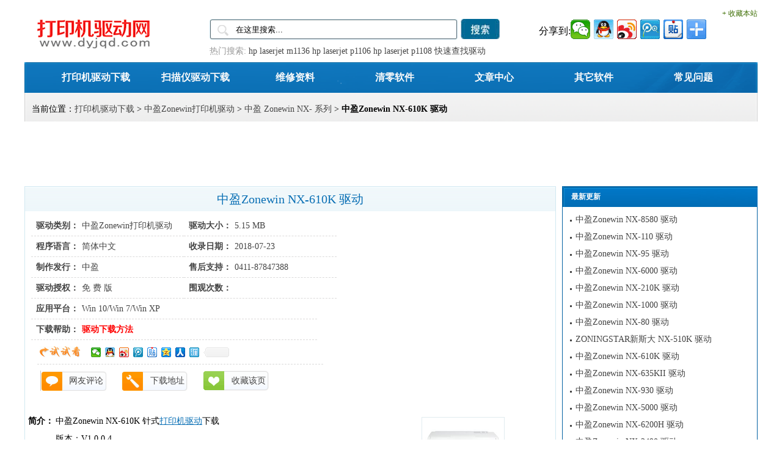

--- FILE ---
content_type: text/html
request_url: https://www.dyjqd.com/zonewin/Zonewin_NX-610K.html
body_size: 16475
content:
<!DOCTYPE html PUBLIC "-//W3C//DTD XHTML 1.0 Transitional//EN" "http://www.w3.org/TR/xhtml1/DTD/xhtml1-transitional.dtd">
<html xmlns="http://www.w3.org/1999/xhtml">
<head>
<meta http-equiv="Content-Type" content="text/html; charset=gb2312" />
<title>中盈Zonewin NX-610K 驱动下载 - 打印机驱动网</title>
<meta name="keywords" content="中盈 NX-610K 打印机驱动下载,Zonewin NX-610K 打印机驱动下载" />
<meta name="description" content=' 中盈Zonewin NX-610K 针式 打印机驱动 下载 版本：V1.0.0.4 适用于：Windows XP / Windows 7 / Windows 10 32/64位操作系统。 '/>
<link href="https://www.dyjqd.com/images/css/public.css" rel="stylesheet" type="text/css" />
<link href="https://www.dyjqd.com/images/css/soft.css" rel="stylesheet" type="text/css" />
<script src="https://www.dyjqd.com/images/public.js" type="text/javascript"></script>
</head>
<body>
<div id="head">
<div class="subNav">
	<div class="logo">
<a href="https://www.dyjqd.com/"><img border="0" src="https://www.dyjqd.com/images/logo.gif" width="196" height="56" alt="打印机驱动网_免费提供打印机驱动,扫描仪驱动下载"></a>
	</div>
	<div class="head_soso">
<form  name="formsearch" action="/plus/search.php">
				<div class="head_soso_01">
				<input type="text" name="q" size="24"  value="在这里搜索..." onfocus="if(this.value=='在这里搜索...'){this.value='';}"  onblur="if(this.value==''){this.value='在这里搜索...';}" />
				</div>
				<div class="head_soso_search">
				<input value="aid" id="15563" type="hidden">
					<input type="image" src="https://www.dyjqd.com/images/h_soso.jpg" name="" id='submit'> </div>
					<div style="clear:both;"></div>
                    <div class="head_hot_key"><script type="text/javascript">dyjqd_as("a13");</script></div></form></div>
<DIV style="PADDING-BOTTOM: 0pt; PADDING-LEFT: 10px; PADDING-RIGHT: 0pt; FLOAT: right; FONT-SIZE: 12px; CURSOR: pointer; PADDING-TOP: 5px"><A 
style="COLOR: #3b6c00" href="javascript:window.external.AddFavorite('https://www.dyjqd.com','打印机驱动网')">+ 
收藏本站</A></DIV>
<DIV class=chazhao><script type="text/javascript">dyjqd_as("a14");</script></DIV></DIV>
<div class="nav"><a href="https://www.dyjqd.com/" >打印机驱动下载</a><a href="https://www.dyjqd.com/saomiaoyi/" >扫描仪驱动下载</a><a href="https://www.dyjqd.com/soft/list_69_1.html" >维修资料</a><a href="https://www.dyjqd.com/soft/list_68_1.html" >清零软件</a><a href="https://www.dyjqd.com/article/" >文章中心</a><a href="https://www.dyjqd.com/soft/list_257_1.html" >其它软件</a><a href="https://www.dyjqd.com/help/" >常见问题</a>
</div>
<div class="weizhi"><dl>
<dt>当前位置：<a href='https://www.dyjqd.com'>打印机驱动下载</a> > <a href='/Zonewin/'>中盈Zonewin打印机驱动</a> > <a href='/Zonewin/list_198_1.html'>中盈 Zonewin NX- 系列</a> > <strong>中盈Zonewin NX-610K 驱动</strong></dt>
<dd>
 <script type="text/javascript">dyjqd_as("anzhang");</script>
</dd>
</dl></div>

<div class="tonglan_shouru">
<script type="text/javascript">dyjqd_as("a06");</script>
<script type="text/javascript">dyjqd_as("a05");</script>
</div>
<div id="container">
  <div id="left">
    <div class="mod">
	  <h1>中盈Zonewin NX-610K 驱动</h1>
<div class="soft_Abstract h305 w412 l top7">   
            <ul>
            <li>驱动类别：<span><a href="https://www.dyjqd.com/Zonewin/" title="中盈Zonewin打印机驱动" target="_blank">中盈Zonewin打印机驱动</a> </span></li>
                <li class="right">驱动大小：<span>5.15 MB</span></li>
                <li>程序语言：<span>简体中文</span></li>
                <li class="right">收录日期：<span>2018-07-23</span></li>
				<li>制作发行：<span>中盈</span></li>
				<li class="right">售后支持：<span>0411-87847388</span></li>
                <li>驱动授权：<span>免 费 版</span></li>
                <li class="right">围观次数：<span id="countnum"></span></li>
                <li class="pingtai">应用平台：<span>Win 10/Win 7/Win XP</span></li>
                <script type="text/javascript">dyjqd_as("a10");</script>
                <li class="fenxiang"><span class="r"><script type="text/javascript" src="https://www.dyjqd.com/images/js/share.js"></script></span></li>
             </ul> 
              <div class="pljt">
              <a id="seePl" href="#comment" target="_self">网友评论</a>
              <a id="seeJt" href="#download">下载地址</a>
              <a id="addcollect" href="javascript:window.external.AddFavorite('https://www.dyjqd.com/zonewin/Zonewin_NX-610K.html','中盈Zonewin NX-610K 驱动下载 - 打印机驱动网')">收藏该页</a>
              </div>
 </div>
<div class="h305 w338 l left6 top7">     
<span style="margin-top:2px;"> <script type="text/javascript">dyjqd_as("a02");</script>
</span></div> 
      <div class="guide">
        <div class="m_guide01">
		    <div class="Tips"><script type="text/javascript">dyjqd_as("a07");</script></div>
          <ul>
 <li class="gui1">简介： </li>
            <li class="gui2">
			<img  class='pic' src='/uploads/allimg/1807/Zonewin_NX-610K.jpg' alt='中盈 NX-610K 图片' width='130' height='130'>
<p>
	中盈Zonewin NX-610K 针式<a href='https://www.dyjqd.com/' target='_blank'><u>打印机驱动</u></a>下载<br />
	<br />
	版本：V1.0.0.4<br />
	适用于：Windows XP / Windows 7 / Windows 10 32/64位操作系统。</p>
</li></ul>
<div class="Tips2">
<p><script type="text/javascript">dyjqd_as("a04");</script></p>
<p><script type="text/javascript">dyjqd_as("a11");</script></p>
</div>
          <ul>
            <li class="gui1"id="download">下载：</li></ul>
            <div class="xiazai"><h3>中盈Zonewin NX-610K 驱动</h3>
        <ul>
<script type="text/javascript">dyjqd_as("xiazai");</script>
<li><a href="https://vz.dyjqd.com/Zonewin/Zonewin_NX-610K.exe" target="_blank">中盈Zonewin NX-610K 驱动 For Win XP/Win 7/Win 10 32/64位 [电信下载]</a></li><li><a href="https://lb.dyjqd.com/Zonewin/Zonewin_NX-610K.exe" target="_blank">中盈Zonewin NX-610K 驱动 For Win XP/Win 7/Win 10 32/64位 [备用下载]</a></li>	
</ul>
</div>
<script type="text/javascript">dyjqd_as("a15");</script>
<script type="text/javascript">dyjqd_as("a01");</script><a href="/plus/erraddsave.php?aid=15563&title=中盈Zonewin NX-610K 驱动" title="报告错误" rel="nofollow"  target="_blank" style="color:#FF0000">报告错误</a>
<script type="text/javascript">dyjqd_as("a00");</script>
          
        </div>
      </div>
    </div>
    <div class="xiangguan">
	  <h2>相关内容::</h2>
      <div class="xglb">
        <ul class="lbul">
<li><a href="https://www.dyjqd.com/article/250.html" target="_blank">电脑提示"rpc 服务器不可用"的解决办法</a></li>
<li><a href="https://www.dyjqd.com/soft/5881.html" target="_blank">安装程序无法复制 UNIDRV.HLP 文件</a></li>

        </ul>
        <ul class="xglb_shouru">
<script type="text/javascript">dyjqd_as("a18");</script>
        </ul>
      </div></div>
    <div class="xiangguan" id="comment">
        <h3>网友评论::</h3>
<div class="comment">
<link href="/plus/dedemao-comment/css.css" rel="stylesheet">
<div class="dedemao-comment">
    <div class="dedemao-comment-box">
        <img class="b-head-img" src="/plus/dedemao-comment/img/default_head_img.gif">
        <div class="b-box-textarea">
            <div class="b-box-textarea-body">
            <div class="b-box-content" contenteditable="true" onfocus="delete_hint(this)">说点什么吧</div>
            <ul class="b-emote-submit">
                <li class="b-emote">
                    <a class="ds-img-button" title="插入图片或短视频" id="dedemaoUploadBtn"></a>
                    <!--<a class="ds-img-button" title="插入视频" id="dedemaoUploadVideoBtn"></a>-->
                    <a class="ds-toolbar-button ds-add-emote" title="插入表情" onclick="getTuzki(this)"></a>
                    <input class="b-email" onkeyup="getQQInfo(this)" type="text" name="email" data-type="电子邮箱" placeholder="你的电子邮箱" value="">
                    <div class="b-tuzki"></div>
                </li>
                <li class="b-submit-button">
                    <input type="button" value="评 论" aid="15563" pid="0" onclick="comment(this)" style="background-color: #39a7e4;">
                </li>
                <li class="b-clear-float"></li>
            </ul>
            </div>
            <div class="error-tip" id="msgBox"></div>
            <div id="progressOuter" class="progress progress-striped active" style="display: none">
                <div id="progressBar" class="progress-bar progress-bar-success"  role="progressbar" aria-valuenow="45" aria-valuemin="0" aria-valuemax="100" style="width: 0%">
                </div>
            </div>
            <div class="dedemao-img-list"></div>
            <div id="dedemao-upload-box" style="display: none"></div>
        </div>

        <div class="b-clear-float"></div>
    </div>
    <div class="dedemao-comment-title" style="border-bottom: 2px solid #39a7e4;">
        <ul class="row">
            <li class="" style="float: left;">全部评论（<span class="comment-count">0</span>）</li>
            <li class=" text-right" style="float: right;">
                <span class="icon2">
                    <input type="radio" name="commentorder" id="commentnew" checked="checked" value="DESC">
                    <label for="commentnew">最新</label>
                    <input type="radio" name="commentorder" id="commentlatest" value="ASC">
                    <label for="commentlatest">最早</label>
                </span>
            </li>
        </ul>
    </div>
    <div class=" b-user-comment">
        <div class="comment-load" style="display: none;"><img src="/plus/dedemao-comment/img/loader.gif" alt=""></div>
        <div class="row b-user b-parent comm_list">
            <ul class="list" id="ulcommentlist">
                <div class="empty-prompt-w">
                    <span class="prompt-null-w">还没有评论，快来抢沙发吧！</span>
                </div>
            </ul>
        </div>
        <div class="row">
            <div class="">
                <div class="b-border"></div>
            </div>
        </div>
    </div>
    <div class="row">
        <div class="">
            <div class="b-border"></div>
        </div>
    </div>
    <div class="section-page-w"></div>
</div>

<script src="/plus/dedemao-comment/jquery_2.1.0_min.js"></script>
<script src="/plus/dedemao-comment/SimpleAjaxUploader.js"></script>
<script src="/plus/dedemao-comment/jwplayer/jwplayer.js"></script>
<script>
    var jDedemao = jQuery.noConflict(true);
    jDedemao(function () {
        jDedemao(".comment-load").show();
        get_ajax_comment('15563', 0, 5);
        getHeadPic();
    });
    jDedemao("input[name='commentorder']").change(function () {
        jDedemao(".comment-load").show();
        var orderWay = $(this).val();
        get_ajax_comment('15563', 0, 5,orderWay,'refresh');
    });
    var showZan = '3';
    var comment_tips = '说点什么吧';
    var show_floor = '1';
    var showQQ = '1';
    var comment_ipaddr = '2';
    var PLUS_URL = "/plus";
    var visitor_fill = "电子邮箱";
    var is_login = 0;
    var comment_at = "1";
    var comment_basecolor = "#39a7e4";
    var comment_uppic = "off";
</script>
<script src="/plus/dedemao-comment/comment.js?v=2.4"></script>

<script>
    var a = jDedemao.noConflict(true);
    //其它库的代码
    window.$ = window.jQuery = a;
</script>
</div>
</div>
  </div>
  <div id="right">
    <div class="paihang">
        <h3>最新更新</h3>
        <ul>
<li><a href="https://www.dyjqd.com/zonewin/Zonewin_NX-8580.html" title="中盈Zonewin NX-8580 驱动">中盈Zonewin NX-8580 驱动</a></li>
<li><a href="https://www.dyjqd.com/zonewin/Zonewin_NX-110.html" title="中盈Zonewin NX-110 驱动">中盈Zonewin NX-110 驱动</a></li>
<li><a href="https://www.dyjqd.com/zonewin/NX-95.html" title="中盈Zonewin NX-95 驱动">中盈Zonewin NX-95 驱动</a></li>
<li><a href="https://www.dyjqd.com/zonewin/NX-6000.html" title="中盈Zonewin NX-6000 驱动">中盈Zonewin NX-6000 驱动</a></li>
<li><a href="https://www.dyjqd.com/zonewin/NX-210K.html" title="中盈Zonewin NX-210K 驱动">中盈Zonewin NX-210K 驱动</a></li>
<li><a href="https://www.dyjqd.com/zonewin/NX-1000.html" title="中盈Zonewin NX-1000 驱动">中盈Zonewin NX-1000 驱动</a></li>
<li><a href="https://www.dyjqd.com/zonewin/NX-80.html" title="中盈Zonewin NX-80 驱动">中盈Zonewin NX-80 驱动</a></li>
<li><a href="https://www.dyjqd.com/zonewin/ZoningStar_NX-510K.html" title="ZONINGSTAR新斯大 NX-510K 驱动">ZONINGSTAR新斯大 NX-510K 驱动</a></li>
<li><a href="https://www.dyjqd.com/zonewin/Zonewin_NX-610K.html" title="中盈Zonewin NX-610K 驱动">中盈Zonewin NX-610K 驱动</a></li>
<li><a href="https://www.dyjqd.com/zonewin/Zonewin_NX-635KII.html" title="中盈Zonewin NX-635KII 驱动">中盈Zonewin NX-635KII 驱动</a></li>
<li><a href="https://www.dyjqd.com/zonewin/Zonewin_NX-930.html" title="中盈Zonewin NX-930 驱动">中盈Zonewin NX-930 驱动</a></li>
<li><a href="https://www.dyjqd.com/zonewin/NX-5000.html" title="中盈Zonewin NX-5000 驱动">中盈Zonewin NX-5000 驱动</a></li>
<li><a href="https://www.dyjqd.com/zonewin/NX-6200H.html" title="中盈Zonewin NX-6200H 驱动">中盈Zonewin NX-6200H 驱动</a></li>
<li><a href="https://www.dyjqd.com/zonewin/NX-2490.html" title="中盈Zonewin NX-2490 驱动">中盈Zonewin NX-2490 驱动</a></li>
<li><a href="https://www.dyjqd.com/zonewin/NX-1870.html" title="中盈Zonewin NX-1870 驱动">中盈Zonewin NX-1870 驱动</a></li>

        </ul>
    </div>
    <div class="paihang">
        <h3>下载排行</h3>
        <ul>
<li><a href="https://www.dyjqd.com/zonewin/star_NX-500.html" title="中盈star NX-500 驱动">中盈star NX-500 驱动</a></li>
<li><a href="https://www.dyjqd.com/zonewin/NX-618.html" title="中盈Zonewin NX-618 驱动">中盈Zonewin NX-618 驱动</a></li>
<li><a href="https://www.dyjqd.com/zonewin/NX-500F.html" title="中盈Zonewin NX-500F 驱动">中盈Zonewin NX-500F 驱动</a></li>
<li><a href="https://www.dyjqd.com/zonewin/NX-650K.html" title="中盈Zonewin NX-650K 驱动">中盈Zonewin NX-650K 驱动</a></li>
<li><a href="https://www.dyjqd.com/zonewin/Star_NX-590.html" title="Star NX-590 驱动">Star NX-590 驱动</a></li>
<li><a href="https://www.dyjqd.com/zonewin/QS-312K.html" title="中盈税之星 QS-312K 驱动">中盈税之星 QS-312K 驱动</a></li>
<li><a href="https://www.dyjqd.com/zonewin/NX-500.html" title="中盈Zonewin NX-500 驱动">中盈Zonewin NX-500 驱动</a></li>
<li><a href="https://www.dyjqd.com/zonewin/NX-730KⅡ.html" title="中盈Zonewin NX-730KⅡ 驱动">中盈Zonewin NX-730KⅡ 驱动</a></li>
<li><a href="https://www.dyjqd.com/zonewin/NX-612K.html" title="中盈Zonewin NX-612K 驱动">中盈Zonewin NX-612K 驱动</a></li>
<li><a href="https://www.dyjqd.com/zonewin/NX-2470.html" title="中盈Zonewin NX-2470 驱动">中盈Zonewin NX-2470 驱动</a></li>
<li><a href="https://www.dyjqd.com/zonewin/NX-612.html" title="中盈Zonewin NX-612 驱动">中盈Zonewin NX-612 驱动</a></li>
<li><a href="https://www.dyjqd.com/zonewin/NX-650KⅡ.html" title="中盈Zonewin NX-650KⅡ 驱动">中盈Zonewin NX-650KⅡ 驱动</a></li>
<li><a href="https://www.dyjqd.com/zonewin/NX-512K.html" title="中盈star NX-512K 驱动">中盈star NX-512K 驱动</a></li>
<li><a href="https://www.dyjqd.com/zonewin/NX-615.html" title="中盈Zonewin NX-615 驱动">中盈Zonewin NX-615 驱动</a></li>
<li><a href="https://www.dyjqd.com/zonewin/NX-1870.html" title="中盈Zonewin NX-1870 驱动">中盈Zonewin NX-1870 驱动</a></li>

        </ul>
    </div>  
<script type="text/javascript">dyjqd_as("a08");</script>
  </div>
<br class="dle" />
<DIV class=foot><A href="https://www.dyjqd.com/data/about.html" 
target=_blank>关于我们</A> | <A href="https://www.dyjqd.com/data/help.html" 
target=_blank>下载帮助</A> | <A href="https://www.dyjqd.com/data/copyright.html" 
target=_blank>下载声明</A> | <A href="https://www.dyjqd.com/data/fabu.html" 
target=_blank>驱动发布</A> | <A href="https://www.dyjqd.com/data/ads.html" 
target=_blank>广告合作</A> | <A href="https://www.dyjqd.com/data/sitemap.html"
target=_blank>网站地图</A> <BR><BR>版权声明：本站资源均来自互联网，如果侵犯了您的权益请与我们联系，我们将在24小时内删除。
<BR><BR>Copyright &copy; <A 
href="https://www.dyjqd.com/" target=_blank>打印机驱动网</A> 版权所有 | 本站使用DEDECMS内核<br /><br />备案/许可证号：<a href="https://beian.miit.gov.cn/" target="_blank">粤ICP备14036106号-1</a> <br></DIV>
<script src="https://www.dyjqd.com/images/quanzhan.js" type="text/javascript"></script>
<script src="/plus/count.php?view=yes&aid=15563&mid=1" type='text/javascript' language="javascript"></script>
</body>
</html>

--- FILE ---
content_type: text/html; charset=gb2312
request_url: https://www.dyjqd.com/plus/comment_ajax.php?dopost=getlist&aid=15563&start=0&limit=5
body_size: -326
content:
{"count":"0","html":"","page":""}

--- FILE ---
content_type: text/html; charset=gb2312
request_url: https://www.dyjqd.com/plus/comment_ajax.php?action=getHeadPic
body_size: 55
content:
{"code":1}

--- FILE ---
content_type: text/css
request_url: https://www.dyjqd.com/images/css/public.css
body_size: 7507
content:
BODY {
	font-family:"Microsoft YaHei",Arial,simsun;font-size:14px;line-height:1.5;
}
DIV {
	BORDER-BOTTOM: 0px; BORDER-LEFT: 0px; PADDING-BOTTOM: 0px; MARGIN: 0px; PADDING-LEFT: 0px; PADDING-RIGHT: 0px; BORDER-TOP: 0px; BORDER-RIGHT: 0px; PADDING-TOP: 0px
}
FORM {
	BORDER-BOTTOM: 0px; BORDER-LEFT: 0px; PADDING-BOTTOM: 0px; MARGIN: 0px; PADDING-LEFT: 0px; PADDING-RIGHT: 0px; BORDER-TOP: 0px; BORDER-RIGHT: 0px; PADDING-TOP: 0px
}
UL {
	BORDER-BOTTOM: 0px; BORDER-LEFT: 0px; PADDING-BOTTOM: 0px; MARGIN: 0px; PADDING-LEFT: 0px; PADDING-RIGHT: 0px; BORDER-TOP: 0px; BORDER-RIGHT: 0px; PADDING-TOP: 0px
}
OL {
	BORDER-BOTTOM: 0px; BORDER-LEFT: 0px; PADDING-BOTTOM: 0px; MARGIN: 0px; PADDING-LEFT: 0px; PADDING-RIGHT: 0px; BORDER-TOP: 0px; BORDER-RIGHT: 0px; PADDING-TOP: 0px
}
LI {
	BORDER-BOTTOM: 0px; BORDER-LEFT: 0px; PADDING-BOTTOM: 0px; MARGIN: 0px; PADDING-LEFT: 0px; PADDING-RIGHT: 0px; BORDER-TOP: 0px; BORDER-RIGHT: 0px; PADDING-TOP: 0px
}
SPAN {
	BORDER-BOTTOM: 0px; BORDER-LEFT: 0px; PADDING-BOTTOM: 0px; MARGIN: 0px; PADDING-LEFT: 0px; PADDING-RIGHT: 0px; BORDER-TOP: 0px; BORDER-RIGHT: 0px; PADDING-TOP: 0px
}
P {
	BORDER-BOTTOM: 0px; BORDER-LEFT: 0px; PADDING-BOTTOM: 0px; MARGIN: 0px; PADDING-LEFT: 0px; PADDING-RIGHT: 0px; BORDER-TOP: 0px; BORDER-RIGHT: 0px; PADDING-TOP: 0px
}
DL {
	BORDER-BOTTOM: 0px; BORDER-LEFT: 0px; PADDING-BOTTOM: 0px; MARGIN: 0px; PADDING-LEFT: 0px; PADDING-RIGHT: 0px; BORDER-TOP: 0px; BORDER-RIGHT: 0px; PADDING-TOP: 0px
}
DT {
	BORDER-BOTTOM: 0px; BORDER-LEFT: 0px; PADDING-BOTTOM: 0px; MARGIN: 0px; PADDING-LEFT: 0px; PADDING-RIGHT: 0px; BORDER-TOP: 0px; BORDER-RIGHT: 0px; PADDING-TOP: 0px
}
DD {
	BORDER-BOTTOM: 0px; BORDER-LEFT: 0px; PADDING-BOTTOM: 0px; MARGIN: 0px; PADDING-LEFT: 0px; PADDING-RIGHT: 0px; BORDER-TOP: 0px; BORDER-RIGHT: 0px; PADDING-TOP: 0px
}
IMG {
	BORDER-BOTTOM: 0px; BORDER-LEFT: 0px; PADDING-BOTTOM: 0px; MARGIN: 0px; PADDING-LEFT: 0px; PADDING-RIGHT: 0px; BORDER-TOP: 0px; BORDER-RIGHT: 0px; PADDING-TOP: 0px
}
A IMG {
	BORDER-BOTTOM: 0px; BORDER-LEFT: 0px; PADDING-BOTTOM: 0px; MARGIN: 0px; PADDING-LEFT: 0px; PADDING-RIGHT: 0px; BORDER-TOP: 0px; BORDER-RIGHT: 0px; PADDING-TOP: 0px
}
H1 {
	PADDING-BOTTOM: 0px; MARGIN: 0px; PADDING-LEFT: 0px; PADDING-RIGHT: 0px; FONT-WEIGHT: normal; PADDING-TOP: 0px
}
H2 {
	PADDING-BOTTOM: 0px; MARGIN: 0px; PADDING-LEFT: 0px; PADDING-RIGHT: 0px; FONT-WEIGHT: normal; PADDING-TOP: 0px
}
H3 {
	PADDING-BOTTOM: 0px; MARGIN: 0px; PADDING-LEFT: 0px; PADDING-RIGHT: 0px; FONT-WEIGHT: normal; PADDING-TOP: 0px
}
H4 {
	PADDING-BOTTOM: 0px; MARGIN: 0px; PADDING-LEFT: 0px; PADDING-RIGHT: 0px; FONT-WEIGHT: normal; PADDING-TOP: 0px
}
H5 {
	PADDING-BOTTOM: 0px; MARGIN: 0px; PADDING-LEFT: 0px; PADDING-RIGHT: 0px; FONT-WEIGHT: normal; PADDING-TOP: 0px
}
H6 {
	PADDING-BOTTOM: 0px; MARGIN: 0px; PADDING-LEFT: 0px; PADDING-RIGHT: 0px; FONT-WEIGHT: normal; PADDING-TOP: 0px
}
UL {
	LIST-STYLE-TYPE: none; LIST-STYLE-IMAGE: none
}
OL {
	LIST-STYLE-TYPE: none; LIST-STYLE-IMAGE: none
}
LI {
	LIST-STYLE-TYPE: none; LIST-STYLE-IMAGE: none
}
.logo H1 {
	DISPLAY: none
}
.dle {
	CLEAR: both; FONT-SIZE: 0px
}
IFRAME {
	
}
A {
	OUTLINE-STYLE: none; COLOR: #444; TEXT-DECORATION: none
}
A:hover {
	COLOR: #c00; TEXT-DECORATION: underline
}
#head {
	MARGIN: 0px auto 10px; WIDTH: 1200px; FONT-FAMILY: 宋体
}
#head .subNav {
	HEIGHT: 94px
}
#head .subNav .logo {
	PADDING-BOTTOM: 0px; PADDING-LEFT: 15px; WIDTH: 188px; PADDING-RIGHT: 0px; FLOAT: left; HEIGHT: 58px; PADDING-TOP: 19px
}
#head .nav {
	TEXT-ALIGN: center; PADDING-LEFT: 35px; BACKGROUND: url(/images/Nav_bg.gif);background-size:100%; HEIGHT: 50px; FONT-SIZE: 16px; CURSOR: pointer; FONT-WEIGHT: bold
}
#head .nav A {
	TEXT-ALIGN: center; WIDTH: 14%; DISPLAY: block; FLOAT: left; HEIGHT: 31px; line-height:50px; COLOR: #fbfbfb; TEXT-DECORATION: none
}
#head .nav A:hover {
	COLOR: #f30
}
#head .nav .fabu {
	WIDTH: 126px; DISPLAY: block; FLOAT: right; HEIGHT: 36px; CURSOR: pointer; RIGHT: 16px; MARGIN-RIGHT: 10px; PADDING-TOP: 7px
}
.weizhi {
	PADDING-BOTTOM: 0px; PADDING-LEFT: 12px; PADDING-RIGHT: 12px; BACKGROUND: url(/images/Nav_bg3.gif); background-size:100%; HEIGHT: 30px; PADDING-TOP: 17px
}
#head .weizhi DL {
	WIDTH: 1150px; HEIGHT: 20px; line-height:20px;
}
#head .weizhi DT {
	TEXT-ALIGN: left; WIDTH: 860px; FLOAT: left; HEIGHT: 20px; OVERFLOW: hidden
}
#head .weizhi DT A {
	COLOR: #444; TEXT-DECORATION: none
}
#head .weizhi DT A:hover {
	COLOR: #c00; TEXT-DECORATION: underline
}
#head .weizhi DD {
	TEXT-ALIGN: right; WIDTH: 160px; FLOAT: right; HEIGHT: 20px; COLOR: #3b6c00
}
#head .weizhi DD A {
	COLOR: #3b6c00; TEXT-DECORATION: none
}
#head .weizhi DD A:hover {
	COLOR: #c00; TEXT-DECORATION: underline
}
.head_hot_key {
	WIDTH: 480px; HEIGHT: 20px; COLOR: #999; FONT-SIZE: 14px; OVERFLOW: hidden; PADDING-TOP: 8px
}
.tonglan_shouru{MARGIN: 0px auto 16px; WIDTH: 1200px}
#container {
	MARGIN: 0px auto 16px; WIDTH: 1200px
}
.clear {
	LINE-HEIGHT: 0; HEIGHT: 0px; VISIBILITY: visible; CLEAR: both; FONT-SIZE: 0px
}
.head_soso {
	PADDING-BOTTOM: 0px; PADDING-LEFT: 100px; WIDTH: 475px; PADDING-RIGHT: 0px; FLOAT: left; HEIGHT: 65px; PADDING-TOP: 23px; 
}
.head_soso_01 {
	PADDING-BOTTOM: 2px; PADDING-LEFT: 3px; WIDTH: 400px; PADDING-RIGHT: 3px; BACKGROUND: url(/images/h_sobg.jpg) no-repeat left center; FLOAT: left; HEIGHT: 30px; PADDING-TOP: 2px
}
.head_soso_01 INPUT {
	BORDER-BOTTOM: medium none; BORDER-LEFT: medium none; LINE-HEIGHT: 30px; MARGIN-TOP: 0px; PADDING-LEFT: 40px; WIDTH: 360px; BACKGROUND: url(/images/h_so_ico.jpg) no-repeat 10px 8px; HEIGHT: 30px; BORDER-TOP: medium none; BORDER-RIGHT: medium none
}
.head_soso_search {
	WIDTH: 64px; FLOAT: right; HEIGHT: 33px
}
.chazhao {
	WIDTH: 290px; overflow:hidden; FLOAT: right; HEIGHT: 38px; FONT-SIZE: 14px; padding-right:0px; padding-top:18px;
}
.chazhao .fxd{
HEIGHT: 38px; line-height:50px; display:inline; float:left; font-size:16px;
}
.chazhao .bdsharebuttonbox{
display:inline; float:right;
}
.BR {
	LINE-HEIGHT: 0px; HEIGHT: 0px; CLEAR: both; FONT-SIZE: 0px
}
.foot {
	TEXT-ALIGN: center; PADDING-BOTTOM: 10px; MARGIN: 10px auto; PADDING-LEFT: 0px; WIDTH: 1200px; PADDING-RIGHT: 0px; FONT-FAMILY: Arial; BORDER-TOP: #0d74ba 1px solid; PADDING-TOP: 15px
}
/*右边*/
#container #right {
	WIDTH: 320px; FLOAT: right; OVERFLOW: hidden
}
#container #right .paihang {
	border: #0362a2 1px solid; margin-BOTTOM:10px;
}
#container #right .paihang H3 {
	BACKGROUND: url(/images/paihang_bg.gif);background-size:100%; FLOAT: left; COLOR: #fbfbfb; FONT-SIZE: 12px; FONT-WEIGHT: bold;PADDING-LEFT: 14px;HEIGHT: 33px; LINE-HEIGHT:33PX;WIDTH:100%
}
#container #right .paihang H4 {/*列表页右边*/
	BACKGROUND: url(/images/paihang_bg.gif);background-size:100%; FLOAT: left; COLOR: #fbfbfb; FONT-SIZE: 12px; FONT-WEIGHT: bold;PADDING-LEFT: 14px;HEIGHT: 33px; LINE-HEIGHT:33PX;WIDTH:100%
}
#container #right .paihang UL {
PADDING-BOTTOM: 5px; LINE-HEIGHT: 28px; PADDING-LEFT: 8px; PADDING-TOP: 40px
}
#container #right .paihang ul LI {
	PADDING-LEFT: 13px; BACKGROUND: url(/images/dian12_1.gif) no-repeat left top;width: 290px; white-space: nowrap;overflow: hidden;
}
/*单页*/
 .danye {
	BORDER: #99BBDD 1px solid; 
}
 .danye H2 {
	BACKGROUND: url(/images/news_bg.gif);FLOAT: left; COLOR: #204E7D; FONT-SIZE: 14px; FONT-WEIGHT: bold;PADDING-LEFT: 14px;HEIGHT: 33px; LINE-HEIGHT:33PX;WIDTH:1183px
}
 .danye span{padding-top:35px;}
 .danye p {line-height:30px; font-size:14px; padding-left:15px; }















--- FILE ---
content_type: text/css
request_url: https://www.dyjqd.com/images/css/soft.css
body_size: 12132
content:
#container #left {
	WIDTH: 870px; FLOAT: left
}
#container #left .mod {
BORDER:#d1e8f1 1px solid; MARGIN-BOTTOM: 8px;
}
#container #left .mod h1{
	TEXT-ALIGN: center; BACKGROUND: url(https://www.dyjqd.com/images/mod_title_bg.gif); HEIGHT: 40px; LINE-HEIGHT:40px;FONT-FAMILY: "黑体"; COLOR: #0b70b5; FONT-SIZE: 20px;
}
#container #left .guide {
	PADDING-BOTTOM: 6px; LINE-HEIGHT: 24px; PADDING-LEFT: 5px; PADDING-RIGHT: 5px; COLOR: #000; PADDING-TOP: 6px
}
#container #left .tips { padding-top:10px; padding-bottom:10px;}
#container #left .Tips {width:850px; overflow:hidden;}
#container #left .guide br{ line-height:5px;
}
#container #left .guide A {
	COLOR: #0b70b5; TEXT-DECORATION: none
}
#container #left .guide A:hover {
	COLOR: #c00; TEXT-DECORATION: none
}
#container #left .guide .biaoqian {
	WIDTH: 45px; FLOAT: left; FONT-WEIGHT: bold;
}
#container #left .guide .biaoqiana { padding-right:20px; color:#000000;
}
#container #left .guide .gui1 {
	WIDTH: 45px; FLOAT: left; FONT-WEIGHT: bold
}
#container #left .guide .gui2 {
	WIDTH: 735px; FLOAT: left
}
#container #left .guide .gui2 p {
	padding-bottom:15px;
}
#container #left .guide p img {
	margin-bottom:10px; margin-top:15px;
}
#container #left .guide .gui2 h3{
font-weight:bold; padding-left:10px; color:#41B80F; line-height:28px; border-left:3px solid #3fb018; border-bottom:1px solid #3fb018; margin-bottom:10px; margin-top:10px;
}
#container #left .guide .tbsm{word-break:break-all;margin:0;padding:34px 9px 4px;border:1px solid #f60;background:#fdfddf url(https://www.dyjqd.com/images/tbsm.gif) no-repeat 5px 5px;;color:#333;line-height:2;font-size:14px;margin-bottom:10px; margin-top:10px;clear:both}
#container #left .guide .tbsm a{color:#0984c5}
#container #left .guide .tbsm a:hover{color:#f60}
#container #left .guide .m_gui2 {
	WIDTH: 520px; FLOAT: left
}
#container #left .guide .gui2 .pic{
BORDER:#e1ebef 1px solid;PADDING:2px;margin-top:5px; FLOAT: right; background:#FFFFFF;margin-bottom:8px;
}
#container #left .guide .m_icosc {
	WIDTH: 49px; FLOAT: right; HEIGHT: 18px; PADDING-TOP: 5px
}
*#container #left .Tips {margin-bottom:15px;}
/*
#container #left .Tips {
	TEXT-ALIGN: center; HEIGHT: 35px; line-height:35px;BACKGROUND-COLOR: #f3f3f3; COLOR:blue; font-size:14px;font-weight:bold; clear:both;
}
#container #left .Tips A {
	PADDING-LEFT: 26px; COLOR: #0b70b5; TEXT-DECORATION: underline
}
#container #left .Tips A:hover {
	COLOR: #c00; TEXT-DECORATION: underline
}
*/

#container #left .guide .Tit {
	POSITION: relative; LINE-HEIGHT: 24px; TEXT-INDENT: 0px; MARGIN: 10px 0px; FONT-FAMILY: 宋体, arial; BACKGROUND: url(https://www.dyjqd.com/images/ddd.gif) repeat-x left center; COLOR: #333; FONT-SIZE: 16px
}
#container #left .guide .Tit SPAN {
	PADDING-BOTTOM: 0px; PADDING-LEFT: 0px; PADDING-RIGHT: 10px; FONT-FAMILY: 微软雅黑, arial; BACKGROUND: #fff; FONT-WEIGHT: bold; PADDING-TOP: 0px
}
#container #left .guide .Tit I {
	POSITION: absolute; TEXT-ALIGN: center; LINE-HEIGHT: 24px; FONT-STYLE: normal; WIDTH: 25px; DISPLAY: block; BACKGROUND: #3fb118; HEIGHT: 24px; COLOR: #fff; FONT-SIZE: 16px; TOP: 0px; LEFT: 0px; border-radius: 0 2px 2px 0
}
#container #left .guide .Tit STRONG {
	BORDER-BOTTOM: #3fb118 2px solid; POSITION: relative; PADDING-BOTTOM: 0px; PADDING-LEFT: 5px; BOTTOM: -2px; PADDING-RIGHT: 10px; DISPLAY: inline-block; FONT-WEIGHT: normal; PADDING-TOP: 0px
}
#container #left .guide .Tit B {
	BORDER-BOTTOM: #3fb118 2px solid; POSITION: relative; PADDING-BOTTOM: 0px; PADDING-LEFT: 5px; BOTTOM: -2px; PADDING-RIGHT: 10px; DISPLAY: inline-block; FONT-WEIGHT: normal; PADDING-TOP: 0px
}

*#container #left .Tips2 {clear:both; padding-left:40px;}
*#container #left .Tips2 p{ padding-bottom:7px;}

/*软件信息版本*/
#container #left  .conleftper {
	BORDER-BOTTOM: #d1e8f1 1px solid; BORDER-LEFT: #d1e8f1 1px solid; MARGIN-BOTTOM: 8px; BORDER-TOP: #d1e8f1 1px solid; BORDER-RIGHT: #d1e8f1 1px solid
}
#container #left  .conleftper h1{
	TEXT-ALIGN: center; BACKGROUND: url(https://www.dyjqd.com/images/mod_title_bg.gif); HEIGHT: 40px; LINE-HEIGHT:40px;FONT-FAMILY: "黑体"; COLOR: #0b70b5; FONT-SIZE: 20px;
}
#container #left  .conleftper h2{
	TEXT-ALIGN: center; BACKGROUND: url(https://www.dyjqd.com/images/mod_title_bg.gif); HEIGHT: 40px; LINE-HEIGHT:40px;FONT-FAMILY: "黑体"; COLOR: #0b70b5; FONT-SIZE: 20px;
}
#container #left .soft_Abstract ul{list-style:none;margin:0 6px;width:558px;} 
#container #left .soft_Abstract ul li{height:33px;line-height:33px;overflow:hidden;color:#444; font-weight:700;padding-left:5px;float:left;width:45%;border-bottom:1px dashed #dbdada;} 
#container #left .soft_Abstract ul li span{color:#444; font-weight:400;} 

#container #left .soft_Abstract ul li .right{55%}
#container #left .soft_Abstract ul li .pingtai{width:550px}
#container #left .soft_Abstract ul li .pingtai a{ padding-right:10px;}
#container #left .soft_Abstract ul li .fenxiang{width:550px;line-height:20px; padding-top:6px;background: url(https://www.dyjqd.com/images/preview.jpg) no-repeat 4px 10px;}
#container #left .soft_Abstract{height:320px;}/*软件内容页广告用*/
#container #left .soft_Abstract{width:600px; overflow:hidden;}/*软件信息宽度*/
#container #left .soft_Abstract{margin-top:7px;}
#container #left .soft_Abstract{float:left;display:inline;}
#container #left  .pljt{width:550px;height:33px; padding-top:5px; overflow:hidden; }
#container #left  .pljt a{width:118px;height:33px;text-indent:47px;display:block;line-height:33px;margin-left:5px;float:left;cursor:pointer;}
#container #left  .pljt a:hover,#param-content #addcollect:hover{color:#f60;text-decoration:none;}


/*右边*/
#container #right {
	WIDTH: 320px; FLOAT: right; OVERFLOW: hidden
}
#container #right .paihang {
	border: #0362a2 1px solid; margin-BOTTOM:10px;
}
#container #right .paihang H3 {
	BACKGROUND: url(https://www.dyjqd.com/images/paihang_bg.gif);background-size:100%; FLOAT: left; COLOR: #fbfbfb; FONT-SIZE: 12px; FONT-WEIGHT: bold;PADDING-LEFT: 14px;HEIGHT: 33px; LINE-HEIGHT:33PX;WIDTH:100%
}
#container #right .paihang UL {
PADDING-BOTTOM: 5px; LINE-HEIGHT: 28px; PADDING-LEFT: 8px; PADDING-TOP: 40px
}
#container #right .paihang ul LI {
	PADDING-LEFT: 13px; BACKGROUND: url(https://www.dyjqd.com/images/dian12_1.gif) no-repeat left top;
}

#container #left .summary {
	FLOAT: left;overflow:hidden; padding-left:2px; padding-right:2px;}
#container #left .soft_Abstract ul{list-style:none;margin:0 10px;width:538px;} 
#container #left .soft_Abstract ul li{height:33px;line-height:33px;overflow:hidden;color:#444; font-weight:700;padding-left:8px;float:left;width:45%;border-bottom:1px dashed #dbdada;} 
#container #left .soft_Abstract ul li span{color:#444; font-weight:400; padding-left:5px;} 

#container #left .soft_Abstract ul li.right{55%}
#container #left .soft_Abstract ul li.pingtai{width:460px}
#container #left .soft_Abstract ul li.pingtai a{ padding-right:10px;}
#container #left .soft_Abstract ul li.fenxiang{width:460px;line-height:20px; padding-top:6px;background: url(https://www.dyjqd.com/images/preview.jpg) no-repeat 4px 10px; margin-left:10px;}
#container #left .soft_Abstract ul li.fenxiang .r{float:left; display:inline; padding-left:80px;}	
#container #left .h305{height:310px;}/*软件内容页广告用*/
#container #left .w412{width:515px; overflow:hidden;}/*软件信息宽度*/
#container #left .top7{margin-top:7px;}
#container #left .l{float:left;display:inline;}
#container #left .r{float:right;display:inline;}	
#container #left .w338{width:335px; float:right; padding-right:8px;}/*软件信息广告*/
#container #left .left6{margin-left:6px;}
#container #left .pljt{width:515px;height:33px; padding-top:10px; overflow:hidden; }
#container #left .pljt a{width:108px;height:33px;text-indent:47px;display:block;line-height:33px;margin-left:25px;float:left;cursor:pointer;}
#container #left .pljt a:hover,#param-content #addcollect:hover{color:#f60;text-decoration:none;}
#container #left #seePl{background: url(https://www.dyjqd.com/images/pl.png) no-repeat 0 0;}
#container #left #seeJt{background: url(https://www.dyjqd.com/images/dz.png) no-repeat 0 0;}
#container #left #addcollect{background: url(https://www.dyjqd.com/images/sc.png) no-repeat 0 0;}
#container #left .xiazai {
	PADDING-BOTTOM: 4px; LINE-HEIGHT: 28px; PADDING-LEFT: 22px; PADDING-RIGHT: 12px;
}
#container #left .xiazai UL {
	PADDING-BOTTOM: 7px; PADDING-LEFT: 22px; PADDING-RIGHT: 4px; PADDING-TOP: 0px
}
#container #left .xiazai ul{
TOP: 65px; margin-left:-250px;
}
#container #left .xiazai ul li {margin-left:250px; }
#container #left .xiazai h3{BACKGROUND:#EFF6FA;margin-left:20px; width:500px; padding-left:10px; }
#container #left .xiazai ul h3{margin-left:250px; BACKGROUND: #FFFFFF;padding-left:0px; }
#container #left .xiazai LI {
	LINE-HEIGHT: 22px; BACKGROUND: url(https://www.dyjqd.com/images/c_dlink.gif) no-repeat left center; LINE-HEIGHT: 28px;hight:28px;
}
#container #left .xiazai LI A {
	MARGIN-LEFT: 22px;}
#container #left .xiangguan {
	BORDER: #d1e8f1 1px solid; MARGIN-BOTTOM: 8px; width:868px;
}
.comment{clear:both;width:800px; margin:auto; PADDING-top:5px;}
#container #left .xiangguan H2 {
PADDING-BOTTOM: 0px; PADDING-LEFT: 14px; PADDING-RIGHT: 0px; FLOAT: left; COLOR: #0b70b5; FONT-SIZE: 14px; HEIGHT: 33px; line-height:33px; background:#EFF6FA; BORDER-BOTTOM: #D1E8F1 1px solid; width:98.5%;
}
#container #left .xglb {
	PADDING-BOTTOM:10px; LINE-HEIGHT:24px; PADDING-TOP:20px;
}
#container #left .xglb ul{
	PADDING-TOP:30px; padding-bottom:10px;
}
#container #left .xglb LI {
	LINE-HEIGHT: 30px; height:30px;PADDING-LEFT: 20px; PADDING-RIGHT: 20px; 
}
#container #left .xglb .lbul {
	WIDTH: 450px; FLOAT: left; padding-top:10px; 
}
.lbul_ad{ padding-top:20px; padding-right:20px;}
#container #left .xglb .lbul li{width: 85%;float: left;line-height: 28px;height: 28px;background: #edf1f3;font-size: 13px;color: #444444;margin-bottom: 10px; margin-left:10px;}

#container #left .mod h2{
	TEXT-ALIGN: center; BACKGROUND: url(https://www.dyjqd.com/images/mod_title_bg.gif); HEIGHT: 40px; LINE-HEIGHT:40px;FONT-FAMILY: "黑体"; COLOR: #0b70b5; FONT-SIZE: 20px;
}
#container #left .xiangguan H3 {
PADDING-BOTTOM: 0px; PADDING-LEFT: 14px; PADDING-RIGHT: 0px; FLOAT: left; COLOR: #0b70b5; FONT-SIZE: 14px; HEIGHT: 33px; line-height:33px; background:#EFF6FA; BORDER-BOTTOM: #D1E8F1 1px solid; width:98.5%;}
#container #left .bangzhu {
	PADDING-BOTTOM: 4px; LINE-HEIGHT: 28px; PADDING-LEFT: 22px; PADDING-RIGHT: 12px;
}
#container #left .bangzhu UL {
	PADDING-BOTTOM: 7px; PADDING-LEFT: 22px; PADDING-RIGHT: 4px; PADDING-TOP: 0px
}
/* 工具软件 */
.gjrj{
	width: 710px;
	padding: 14px;
	color: #666;
   font-family: arial;
   font-size: 12px;
}
.gjrj ul{
 	padding: 0px;
}
.gjrj li{
	height: 40px;
	line-height: 40px;
	padding: 0px 7px;
	border-bottom:1px solid #ECECEC;
	list-style-type: none;
}
.gjrj li img{
	margin-top: 5px;
	line-height: 30px;
	width:30px;
	height:30px;
	float: left;
}
.gjrj li .name{
	width: 400px;
	font-size: 14px;
	color: #333;
	overflow: hidden;
	height: 40px;
	padding-left:5px;
}
.gjrj li .dp{
	width: 200px;
	font-size: 12px;
	color: #333;
	overflow: hidden;
	height: 40px;
	padding-left:8px;
}
.gjrj li .dl{
	display: block;
	width: 69px;
	height: 29px;
	line-height: 29px;
	margin-top: 5px;
	text-align: center;
	background: #eff6fa;
	float: right;
}
.gjrj li span{
	color: #999; 
}
.gjrj li .size{
	color: #999; font-size:16px; padding-right:50px; float:right;
}
.gjrj li .dl:hover {
	background: #c2ddec;

}
.m1{
    border:2px solid #eff6fa;;
    zoom: 1;
}
.cyrj-tit{
	font-size: 14px;
	height: 16px;
	line-height: 16px;
	padding-bottom: 12px;
	border-bottom:2px solid #eff6fa;
	color: #666;
}
/* 系统信息 */
.sysinfo{margin-left:250px; margin-top:10px;margin-bottom:10px;padding-left:0px;}
.sysinfo img{width:33px;height:33px;float:left;margin-top:8px;margin-right:15px}
.sysinfo div{font-family:"Segoe UI Semibold","open_sanssemibold",Arial,Helvetica,sans-serif;font-weight:normal}
#youros {color: #FF0000;}

--- FILE ---
content_type: text/css
request_url: https://www.dyjqd.com/plus/dedemao-comment/css.css
body_size: 15249
content:
.dedemao-comment a,.dedemao-comment div,.dedemao-comment h1,.dedemao-comment h2,.dedemao-comment h3,.dedemao-comment h4,.dedemao-comment h5,.dedemao-comment img,.dedemao-comment li,.dedemao-comment p,.dedemao-comment span,.dedemao-comment table,.dedemao-comment td,.dedemao-comment tr,.dedemao-comment ul{margin:0;padding:0;}.dedemao-comment ul li {list-style-type:none !important;}.dedemao-comment{-webkit-appearance:}.dedemao-comment{margin-top:10px;padding-bottom:0px!important;position:relative;z-index:1;color:#333;font-size:14px;line-height:1.5;overflow:hidden;border:0;margin:0;padding:0;font-size:100%;text-align:left;vertical-align:baseline;background-image:none;background-position:0 0;width:auto;float:none;overflow:visible;text-indent:0;font-family:Montserrat,"Microsoft YaHei",寰蒋闆呴粦,Arial,"Helvetica Neue",Helvetica,"PingFang SC","Hiragino Sans GB",sans-serif}.dedemao-comment ul{padding:0;margin:0}.dedemao-comment li{list-style:none}.dedemao-comment a{text-decoration:none}.dedemao-comment img{outline:0;border:0;display: inline-block;}.dedemao-comment .comment-load img{outline:0;border:0;width: 100px;margin: 0 auto;}.dedemao-comment{font-family:"Microsoft Yahei"}.dedemao-comment .dedemao-comment-box{margin-top:30px;padding-left:70px;position:relative;z-index:1;height:130px}.dedemao-comment .dedemao-comment-box .b-head-img{width:45px;height:45px;position:absolute;left:15px;top:5px;border-radius:50%}.dedemao-comment .b-box-textarea{clear:both;margin:5px 0;width:100%;border-radius:4px;position:relative;z-index:1}.dedemao-comment .zhiChi .b-box-textarea{padding-top:10px}.dedemao-comment .b-box-textarea .b-box-textarea-body{border:2px solid #ccd4d9}.dedemao-comment .b-box-textarea .b-box-content{width:98%;height:75px;border:0;color:#999;overflow-y:auto;outline:0;padding:10px}.dedemao-comment .b-emote-submit{width:100%;height:35px;position:relative;border-top:1px solid #e6eaed;margin-top:10px}.dedemao-comment .b-emote-submit .b-emote{width:100%;height:40px;position:absolute;left:0;top:0}.dedemao-comment .b-emote-submit .b-emote i{padding:5px;width:40px;height:40px;font-size:30px;color:#c0c8ce;cursor:pointer;float:left}.dedemao-comment .b-emote-submit .b-emote i:hover{color:#337ab7}.dedemao-comment .b-emote-submit .b-emote .b-email{width:200px;float:left;margin-top:3px;display:block;padding:4px 12px;font-size:14px;line-height:1.42857143;color:#555;background-color:#fff;background-image:none;border:1px solid #ccc;border-radius:4px;-webkit-box-shadow:inset 0 1px 1px rgba(0,0,0,.075);box-shadow:inset 0 1px 1px rgba(0,0,0,.075);-webkit-transition:border-color ease-in-out .15s,-webkit-box-shadow ease-in-out .15s;-o-transition:border-color ease-in-out .15s,box-shadow ease-in-out .15s;transition:border-color ease-in-out .15s,box-shadow ease-in-out .15s}.dedemao-comment .b-emote-submit .b-emote .b-tuzki{width:80%;border-top:0;background:#fefcf4;border: 1px solid #d8d8d8;display:none;position:absolute;left:-2px;top:43px}.dedemao-comment .b-emote-submit .b-emote .b-tuzki img{width:24px;height:24px;border:2px solid #fefcf4;cursor:pointer;display: inline-block !important;}.dedemao-comment .b-emote-submit .b-emote .b-tuzki img:hover{border:2px solid #008cba}.dedemao-comment .b-emote-submit .b-submit-button{width:90px;height:40px;position:absolute;right:2px;top:0}.dedemao-comment .b-emote-submit .b-submit-button input{cursor:pointer;width:92px;height:36px;line-height:40px;text-align:center;color:#fff;font-size:16px;background:#39a7e4;border:0;border-bottom-right-radius:4px;position:absolute;right:-4px;bottom:5px;background-image:url(img/button_bg.png);-webkit-transition:background-position .5s;-moz-transition:background-position .5s;transition:background-position .5s}.dedemao-comment .b-emote-submit .b-submit-button input:hover{background-position:bottom right}.dedemao-comment .dedemao-comment-title{margin-top:30px;width:100%;height:40px;line-height:40px;border-bottom:2px solid #39a7e4;color:#333;font-size:14px}.dedemao-comment .dedemao-comment-title .b-new{height:40px;float:left}.dedemao-comment .dedemao-comment-title .b-total{height:40px;text-align:right}.dedemao-comment .dedemao-comment-title .b-total span{color:#ee542a}.dedemao-comment .b-user-comment .b-user{padding-top:10px;height:100%;clear:both}.dedemao-comment .b-user-comment .b-user .b-pic-col .b-user-pic{width:45px;height:45px}.dedemao-comment .b-user-comment .b-user .b-content-col .b-content{overflow:hidden}.dedemao-comment .b-user-comment .b-user .b-content-col .b-content .b-reply-name,.dedemao-comment .b-user-comment .b-user .b-content-col .b-content .user-name{color:#ee542a}.dedemao-comment .b-user-comment .b-user .b-content-col .b-content .b-reply{font-weight:600}.dedemao-comment .b-user-comment .b-user .b-content-col .b-date{height:30px;line-height:30px}.dedemao-comment .b-user-comment .b-child{border:0}.dedemao-comment .b-user-comment .b-child .b-box-textarea .b-box-content{overflow-y:auto}.dedemao-comment .b-user-comment .b-child .b-box-textarea .b-emote-submit .b-emote{padding-right:0}.dedemao-comment .ds-toolbar-buttons{position:absolute;top:5px;left:6px}.dedemao-comment .ds-add-emote:hover{background:transparent url(img/mood-hover.png) no-repeat}.dedemao-comment .ds-img-button:hover{background:transparent url(img/img-hover.png) no-repeat}.dedemao-comment .ds-toolbar-button:hover{opacity:1}.dedemao-comment .ds-toolbar-button{display:block;width:19px!important;height:19px;float:left;margin:7px 14px 4px 10px;background:transparent url(img/mood.png) no-repeat;vertical-align:middle;opacity:.6;-webkit-transition:opacity .15s linear;-moz-transition:opacity .15s linear;transition:opacity .15s linear}.dedemao-comment .ds-img-button{display:block;width:19px!important;height:19px;float:left;margin:7px 5px 4px 10px;background:transparent url(img/img.png) no-repeat;vertical-align:middle;opacity:.6;-webkit-transition:opacity .15s linear;-moz-transition:opacity .15s linear;transition:opacity .15s linear}.dedemao-comment a{cursor:pointer;text-decoration:none;color:#777;background-color:transparent;-webkit-transition:color .15s linear;-moz-transition:color .15s linear;transition:color .15s linear}.dedemao-comment .b-user-comment .b-user{padding-top:10px;height:100%}.dedemao-comment .b-user-comment .b-user .b-pic-col .b-user-pic{width:45px;height:45px}.dedemao-comment .b-user-comment .b-user .b-content-col .b-content{overflow:hidden}.dedemao-comment .b-user-comment .b-user .b-content-col .b-date{height:30px;line-height:30px}.dedemao-comment .b-user-comment .b-child{border:0}.row{padding:0 15px 0}.col-lg-11{width:91.66666667%}#b-content .dedemao-comment .b-user-comment .b-user .b-content-col .b-content .user-name,.dedemao-comment .b-user-comment .b-user .b-content-col .b-content .b-reply-name{color:#ee542a}.dedemao-comment .b-user-comment .b-user .b-content-col .b-content .b-reply{font-weight:600}.dedemao-comment .b-parent{overflow:hidden}.b-clear-float{clear:both}.marginB210{margin-bottom:155px!important}.comment-load{text-align:center !important;margin-top:20px !important;}.dedemao-comment .error-tip{text-align:center;color:#a94442;background-color:#f2dede;padding:5px;border:1px solid transparent;font-weight:700;display:none;font-size:14px}.dedemao-comment .section-page-w{text-align:center;font-size:0;padding-bottom:10px;margin-top:30px}.dedemao-comment .section-page-w .cmt-more-wrap-gw{text-align:center;font-size:12px;height:30px;line-height:30px;color:#999;background:#f0f0f0;cursor:pointer}.dedemao-comment .section-page-w .cmt-more-wrap-gw .more-arrow-ico{display:inline-block;width:12px;height:12px;vertical-align:-2px;background:url(img/arrow.png);margin-left:6px}.dedemao-comment .section-page-w .cmt-more-wrap-gw:hover{background:#d9eafb;color:#4398ed}.dedemao-comment .section-page-w .cmt-more-wrap-gw:hover .more-arrow-ico{background:url(img/arrow-hover.png)}.error-tip a{color:#f60}.dedemao-comment .b-content img{vertical-align:top;padding-bottom:20px}.dedemao-comment .b-content{font-size:14px;color:#000}.dedemao-comment .b-date{font-size:14px;color:#000;line-height:30px}.dedemao-comment .b-box-content{font-size:14px}@media screen and (max-width:901px){.dedemao-comment .b-head-img{display:none}.dedemao-comment .dedemao-comment-box{padding-left:0}.dedemao-comment .b-emote .ds-toolbar-button{display:none}.dedemao-comment .comm_list ul.list li.entry ul.reply{margin-left:5px!important}.dedemao-comment .comm_reply a{margin-left:20px!important}.dedemao-comment .reply .adiv .headerimage{display:none!important}.dedemao-comment .list .entry .headerimage{width:30px!important;height:30px!important}.dedemao-comment #ulcommentlist .comm{margin-left:39px!important}}.dedemao-comment .comm_list ul.list li.entry{width:100%;padding-bottom:5px;font-family:'Microsoft Yahei';font-weight:400;border-top:1px #fff solid;border-bottom:1px #ddd dotted;overflow:hidden}.dedemao-comment .comm_list ul.list li.entry .adiv{float:left}.dedemao-comment .list .entry .headerimage{display:inline-block;background:#F8F8F8;width:50px;height:50px;border-radius:50%;float:left;overflow:hidden;opacity:1;margin:5px 10px 0 0}.comm_list ul.list li.entry .re_info,.dedemao-comment .comm_list ul.list li.entry .info{padding:10px 0 0 0;font-size:12px;color:#888;border:none}.dedemao-comment .comm_list ul li strong.p_floor{color:#888;float:right}.dedemao-comment .nick{color:#333;padding-right:6px}.dedemao-comment .comm_list ul.list li.entry p{padding:15px 0 0 0;line-height:24px;word-wrap:break-word;font-size:14px}.dedemao-comment .comm_list ul.list li.entry .zhiChi{position:relative;float:right;padding-bottom:10px;width:100%}.dedemao-comment .comm_list ul.list li.entry span.comm_reply{float:right;padding-top:5px;font-size:12px;color:#aaa}.dedemao-comment .comm_reply a{margin-left:30px;color: #777;}.dedemao-comment .comm_reply .s{color:#28bd98}.dedemao-comment .comm_reply .a{color:#ff6f6f}.dedemao-comment .comm_list ul.list li.entry ul.reply{clear:both;margin:5px 0 5px 35px;padding:0 8px;border:1px #fcbb90 solid;background:#fefcf4;zoom:1}.dedemao-comment .comm_list ul.list li.entry ul.reply li.gh:last-child{border:0}.dedemao-comment .comm_list ul.list li.entry ul.reply li.gh{border-bottom:1px dotted #fcbb90}.dedemao-comment .comm_list ul.list li.entry ul.reply .zhiChi{padding-bottom:5px}.dedemao-comment .re_comm{overflow:hidden}.dedemao-comment .b-emote .form-control{font-size:14px;height:30px}.dedemao-comment .empty-prompt-w{margin-top:20px;height:30px;background:#f0f0f0;text-align:center;opacity:.5;filter:alpha(opacity=50)}.dedemao-comment .empty-prompt-w .prompt-null-w{line-height:30px;font-size:12px;color:#999;text-align:center}.dedemao-comment #ulcommentlist .comm{margin-left:60px}.dedemao-comment ul.b-emote-submit{margin:0;}.dedemao-comment .b-user-comment ul li{text-indent: 0;}.dedemao-comment .comm_reply .s span{color: #28bd98;}.dedemao-comment .comm_reply .a span{color: #ff6f6f;}.dedemao-comment .dedemao-comment-title ul li{text-indent: 0;margin-bottom:0;line-height:inherit}.dedemao-comment .info.rmp{line-height: inherit;margin: 0;}.dedemao-comment #ulcommentlist .entry .comm p,.dedemao-comment #ulcommentlist .reply .re_comm p{text-indent: 0;margin:0;padding: 15px 0 0 0;}.dedemao-comment #ulcommentlist li{margin:0;}.dedemao-comment .b-emote-submit li.b-emote{margin: 0;}.dedemao-comment .dedemao-comment-title li{margin: 0;}.progress{height:5px;margin-bottom:20px;overflow:hidden;background-color:#f5f5f5;border-radius:4px;-webkit-box-shadow:inset 0 1px 2px rgba(0,0,0,.1);box-shadow:inset 0 1px 2px rgba(0,0,0,.1)}.progress-bar{float:left;width:0;height:100%;font-size:12px;line-height:20px;color:#fff;text-align:center;background-color:#428bca;-webkit-box-shadow:inset 0 -1px 0 rgba(0,0,0,.15);box-shadow:inset 0 -1px 0 rgba(0,0,0,.15);-webkit-transition:width .6s ease;-o-transition:width .6s ease;transition:width .6s ease}.progress-bar-success{background-color:#5cb85c}.progress-striped .progress-bar,.progress-bar-striped{background-image:-webkit-linear-gradient(45deg,rgba(255,255,255,.15) 25%,transparent 25%,transparent 50%,rgba(255,255,255,.15) 50%,rgba(255,255,255,.15) 75%,transparent 75%,transparent);background-image:-o-linear-gradient(45deg,rgba(255,255,255,.15) 25%,transparent 25%,transparent 50%,rgba(255,255,255,.15) 50%,rgba(255,255,255,.15) 75%,transparent 75%,transparent);background-image:linear-gradient(45deg,rgba(255,255,255,.15) 25%,transparent 25%,transparent 50%,rgba(255,255,255,.15) 50%,rgba(255,255,255,.15) 75%,transparent 75%,transparent);-webkit-background-size:40px 40px;background-size:40px 40px}.progress-striped .progress-bar-success{background-image:-webkit-linear-gradient(45deg,rgba(255,255,255,.15) 25%,transparent 25%,transparent 50%,rgba(255,255,255,.15) 50%,rgba(255,255,255,.15) 75%,transparent 75%,transparent);background-image:-o-linear-gradient(45deg,rgba(255,255,255,.15) 25%,transparent 25%,transparent 50%,rgba(255,255,255,.15) 50%,rgba(255,255,255,.15) 75%,transparent 75%,transparent);background-image:linear-gradient(45deg,rgba(255,255,255,.15) 25%,transparent 25%,transparent 50%,rgba(255,255,255,.15) 50%,rgba(255,255,255,.15) 75%,transparent 75%,transparent)}.progress.active .progress-bar,.progress-bar.active{-webkit-animation:progress-bar-stripes 2s linear infinite;-o-animation:progress-bar-stripes 2s linear infinite;animation:progress-bar-stripes 2s linear infinite}.dedemao-img-list img{width:50px;height:50px}.dedemao-comment .dedemao-comment-box{height:auto}button.attach-image-cancel-btn{position:relative;cursor:pointer;margin-right:10px}.attach-image-cancel{position:absolute;top:-13px;right:-13px;opacity:.3;background-image:url(img/cha.png);width:20px;height:20px}.dedemao-comment ul#dedemao-upload-imglists{margin:10px 0;list-style-type:none;height:40px}.dedemao-comment ul#dedemao-upload-imglists li{float:left;border:2px solid #f2f2f2;padding:2px;margin-right:8px;position:relative;transition:border-color .2s ease-out}.dedemao-comment ul#dedemao-upload-imglists li img{display:block;width:40px;height:40px;cursor:url(img/zoom_out.png),url(img/zoom_out.cur),auto}.dedemao-photo-viewer{position:relative;margin-top:10px!important;border:0;background:#fff;padding:2px;float:left;overflow:hidden}.dedemao-photo-viewer img{position:absolute;vertical-align:middle;transition:width .5s;border:0}.dedemao-photo-viewer,.dedemao-photo-viewer img,.dedemao-photos-thumb .dedemao-current img{cursor:url(img/zoom_in.png),url(img/zoom_in.cur),auto}.dedemao-photo-viewer-navleft,.dedemao-photo-viewer-navright{bottom:0;background:url(img/s.gif);position:absolute}.dedemao-photo-viewer-navleft{top:0;left:0;width:10px;cursor:pointer}.dedemao-photo-viewer-navleft .dedemao-photo-viewer-navicon{position:absolute;top:50%;left:8px}.dedemao-photo-viewer-navright .dedemao-photo-viewer-navicon{position:absolute;top:50%;right:8px}.dedemao-comment ul#dedemao-upload-imglists li.dedemao-current{border:2px solid #f23d6a;border-radius:2px;-webkit-border-radius:2px;-moz-border-radius:2px;-o-border-radius:2px;cursor:auto}.dedemao-photos-arrow{width:0;height:0;line-height:0;font-size:0;border:6px dashed transparent;border-top:6px solid #f23d6a;position:absolute;left:15px;filter:alpha(opacity=0);opacity:0;bottom:-8px;background:0}.dedemao-current .dedemao-photos-arrow{filter:alpha(opacity=100);opacity:1;bottom:-12px}.dedemao-comment ul#dedemao-upload-imglists li.dedemao-current img{cursor:url(img/zoom_in.png),url(img/zoom_in.cur),auto}

--- FILE ---
content_type: application/javascript
request_url: https://www.dyjqd.com/plus/dedemao-comment/comment.js?v=2.4
body_size: 25800
content:
// js动态加载表情
if (showZan=='') showZan=3;
if (comment_tips=='') comment_tips='说点什么吧';
if (show_floor=='') show_floor='1';
if (showQQ=='') showQQ='1';
if (comment_uppic=='') comment_uppic='off';
if (showQQ=='2'){
    jDedemao(".ds-add-emote").hide();
}
if (comment_uppic=='off'){
    jDedemao("#dedemaoUploadBtn").hide();
}
if (comment_ipaddr=='') comment_ipaddr='1';
tuzkiNumber = 1;
function getTuzki(obj) {
    var tuzkiObj = jDedemao(obj).siblings('.b-tuzki');
    if (tuzkiNumber) {
        jDedemao(obj).parents(".b-box-textarea").addClass("marginB210");
        tuzkiObj.show();
        var title = ['微笑', '撇嘴', '色', '发呆', '酷', '流泪', '害羞', ',闭嘴', '大哭', '尴尬', '发怒', '调皮', '龇牙', '惊讶', '难过', '冷汗', '抓狂', '吐', '偷笑', '可爱', '白眼', '傲慢', '饥饿', '困', '惊恐', '流汗', '憨笑', '大兵', '奋斗', '咒骂', '疑问', '嘘', '晕', '折磨', '衰', '骷髅', '敲打', '再见', '擦汗', '抠鼻', '鼓掌', '糗大了', '坏笑', '左哼哼', '右哼哼', '哈欠', '鄙视', '委屈', '快哭了', '阴险', '亲亲', '吓', '可怜', '菜刀', '西瓜', '啤酒', '篮球', '乒乓', '拥抱', '强', '弱', '握手', '胜利', '抱拳', '敬礼', '眼保健操', '念经', '流鼻血', '全方位鄙视', '挥泪说再见', '狂流鼻血', '撇嘴', '偷笑', '流汗', '可爱', '搞怪', '发呆', '乱亲', '懵逼', '斜视', '抽着烟微笑', '微笑抠鼻孔', '坏笑'];
        var alt = ['wx', 'pz', 'se', 'fd', 'ku', 'll', 'hx', 'bz', 'dk', 'gg', 'fl', 'tp', 'cy', 'jingkong', 'ng', 'lh', 'zk', 'tu', 'tx', 'ka', 'by', 'am', 'je', 'kun', 'jk', 'lh', 'hanxiao', 'db', 'fd', 'zm', 'yw', 'xu', 'yun', 'zm', 'shuai', 'kl', 'qd', 'zj', 'ch', 'kb', 'gz', 'qdl', 'hx', 'zhh', 'yhh', 'hq', 'bs', 'wq', 'kkl', 'yx', 'qq', 'xia', 'kl', 'cd', 'xg', 'pj', 'lq', 'pp', 'yb', 'qiang', 'ruo', 'ws', 'sl', 'bq', 'jl', 'ybjc', 'nj', 'lbx', 'qfwbs', 'hlszj', 'klbx', 'bz2', 'tx2', 'lh2', 'ka2', 'gg2', 'fd2', 'luanqin', 'mb', 'xieshi', 'cywx', 'wxkbk', 'huaixiao2'];
        var str = '';
        for (var i = 0; i < alt.length; i++) {
            str += '<img src="'+PLUS_URL+'/dedemao-comment/face/' + alt[i] + '.gif" title="' + title[i] + '">';
        }
        tuzkiObj.html(str);
        tuzkiNumber = 0;
    } else {
        jDedemao(obj).parents(".b-box-textarea").removeClass("marginB210");
        tuzkiObj.hide();
        tuzkiNumber = 1;
    }
}
var thePlayer;
jwplayer.key="hTHv8+BvigYhzJUOpkmEGlJ7ETsKmqyrQb8/PetBTBI=";

function renderVideo(id,file,width,height) {
    width=width||300;
    height=height||360;
    thePlayer = jwplayer(id).setup({
        autostart: true,
        flashplayer: PLUS_URL+'/dedemao-comment/jwplayer/jwplayer.flash.swf',
        file: file,
        width: width,
        height: height,
        volume: 80
    });
}
function stopVideo() {
    thePlayer.stop();
}
function escapeTags( str ) {
    return String( str )
        .replace( /&/g, '&amp;' )
        .replace( /"/g, '&quot;' )
        .replace( /'/g, '&#39;' )
        .replace( /</g, '&lt;' )
        .replace( />/g, '&gt;' );
}

window.onload = function() {
    var btn = document.getElementById('dedemaoUploadBtn'),
        progressBar = document.getElementById('progressBar'),
        progressOuter = document.getElementById('progressOuter'),
        msgBox = document.getElementById('msgBox'),
        imgBox = document.getElementById('dedemao-upload-imgs')
    ;
    var imgid = 0;
    var uploader = new ss.SimpleUpload({
        debug:false,
        button: btn,
        url: PLUS_URL+'/comment_upfile.php',
        name: 'uploadfile',
        multipart: true,
        hoverClass: 'hover',
        focusClass: 'focus',
        disabledClass: 'disabled',
        responseType: 'json',
        allowedExtensions: ['jpg', 'jpeg', 'png', 'gif','mp4'],
        maxSize: 10240, // 10M
        startXHR: function() {
            progressOuter.style.display = 'block'; // make progress bar visible
            this.setProgressBar( progressBar );
        },
        onSubmit: function(filename, extension) {
            msgBox.innerHTML = ''; // empty the message box
            msgBox.style.display = 'none';
            // btn.innerHTML = '正在上传...'; // change button text to "Uploading..."
        },
        onComplete: function( filename, response ) {
            progressOuter.style.display = 'none'; // hide progress bar when upload is completed

            if ( !response ) {
                msgBox.style.display = 'block';
                msgBox.innerHTML = '上传失败';
                return;
            }

            if ( response.success === true ) {
                msgBox.style.display = 'none';
                imgid++;
                var inputHtml = '<input type="hidden" name="dedemao-upload-imgs[]" id="dedemao-upload-img-'+imgid+'" value="'+response.url+'" />';
                if(response.url.slice(-3)=='mp4'){
                    var imgHtml = '<button type="button" class="attach-image-cancel-btn" data-id="'+imgid+'" title="取消">\n' +
                        '                    <span class="attach-image-cancel i-img-close-b"></span>\n' +
                        '                    <img src="'+PLUS_URL+'/dedemao-comment/img/video.png"></button>';
                }else{
                    var imgHtml = '<button type="button" class="attach-image-cancel-btn" data-id="'+imgid+'" title="取消">\n' +
                        '                    <span class="attach-image-cancel i-img-close-b"></span>\n' +
                        '                    <img src="'+response.url+'"></button>';
                }

                jDedemao("#dedemao-upload-box").append(inputHtml);
                jDedemao(".dedemao-img-list").append(imgHtml);
                // msgBox.innerHTML = '<strong>' + escapeTags( filename ) + '</strong>' + ' 上传成功.';

            } else {
                msgBox.style.display = 'block';
                if ( response.msg )  {
                    msgBox.innerHTML = escapeTags( response.msg );

                } else {
                    msgBox.innerHTML = 'An error occurred and the upload failed.';
                }
            }
        },
        onError: function() {
            console.log(4);
            progressOuter.style.display = 'none';
            msgBox.style.display = 'block';
            msgBox.innerHTML = '上传失败';
        },
        onExtError:function(){
            progressOuter.style.display = 'none';
            msgBox.style.display = 'block';
            msgBox.innerHTML = '上传格式不对';
        },
        onSizeError:function(filename, fileSize, uploadBtn){
            progressOuter.style.display = 'none';
            msgBox.style.display = 'block';
            msgBox.innerHTML = '上传大小超过限制';
        }
    });
};

function saveImage (canvas, filename) {
    console.log(filename);
    var image = canvas.toDataURL('image/png').replace('image/png', 'image/octet-stream');
    saveFile(image, filename || 'file_' + new Date().getTime() + '.png');
}
function saveFile(data, filename) {
    console.log('11111');
    console.log(data);
    console.log(filename);
    var save_link = {};
    save_link.href = data;
    save_link.download = filename;
    var url = '/test.php';
    jDedemao.post(url,save_link,function(data){
        console.log(data);
    },'json');

}

/**
 * 格式化数字为一个定长的字符串，前面补0
 * @param  int Source 待格式化的字符串
 * @param  int Length 需要得到的字符串的长度
 * @return int        处理后得到的数据
 */
function formatNum(Source, Length) {
    var strTemp = "";
    for (i = 1; i <= Length - Source.toString().length; i++) {
        strTemp += "0";
    }
    return strTemp + Source;
}

// 点击添加表情
jDedemao(document).on('click', '.b-tuzki img', function (event) {
    var str = jDedemao(this).prop("outerHTML");
    jDedemao(this).parents('.b-box-textarea').eq(0).find('.b-box-content').focus();
    jDedemao(this).parents('.b-box-textarea').eq(0).find('.b-box-content').append(str);
    jDedemao(this).parents('.b-tuzki').hide();
    jDedemao(".b-box-textarea").removeClass("marginB210");
    tuzkiNumber = 1;
});
// 删除上传的图片
jDedemao(document).on('click', '.attach-image-cancel-btn', function (event) {
    var imgid = jDedemao(this).data('id');
    jDedemao(this).remove();
    jDedemao("#dedemao-upload-img-"+imgid).remove();
});

// 放大图片
jDedemao(document).on('click', '.dedemao-upload-imgs', function (event) {
    var classname = jDedemao(this).parent().attr('class');
    var id = jDedemao(this).data('id');
    if(classname!='dedemao-current'){
        jDedemao(this).parents('.comm').find("#dedemao-upload-imglists li").removeClass('dedemao-current');
        jDedemao(this).parent().addClass('dedemao-current');
        var type = jDedemao(this).data('type');
        if(type=='video'){
            var src = jDedemao(this).data('src');
            jDedemao(this).parents('.comm').find(".dedemao-video-viewer").css('height',400);
            jDedemao(this).parents('.comm').find(".dedemao-video-viewer").css('width',300);
            renderVideo('dedemao-video-viewer-'+id,src);
            jDedemao(this).parents('.comm').find(".dedemao-video-viewer").show();
            jDedemao(this).parents('.comm').find(".dedemao-photo-viewer").hide();
        }else{
            var src = jDedemao(this).attr('src');
            var imginfo = getImageWidth(src);
            var maxwidth = 400;
            var maxheight = 400;
            if(imginfo.width>maxwidth){//如果图片宽度超出最大宽度
                var height = (maxwidth*imginfo.height)/imginfo.width; //高度等比缩放
                imginfo.width = maxwidth;
                imginfo.height = height;
            }
            if(imginfo.height>maxheight){//如果图片高度超出最大宽度
                var width = (maxheight*imginfo.width)/imginfo.height; //高度等比缩放
                imginfo.width = width;
                imginfo.height = maxheight;
            }
            jDedemao(this).parents('.comm').find(".dedemao-photo-viewer img").attr('src',src);
            jDedemao(this).parents('.comm').find(".dedemao-photo-viewer img").attr('height',imginfo.height);
            jDedemao(this).parents('.comm').find(".dedemao-photo-viewer img").attr('width',imginfo.width);
            jDedemao(this).parents('.comm').find(".dedemao-photo-viewer").css('height',imginfo.height);
            jDedemao(this).parents('.comm').find(".dedemao-photo-viewer").css('width',imginfo.width);
            jDedemao(this).parents('.comm').find(".dedemao-photo-viewer").show();
            jDedemao(this).parents('.comm').find("#dedemao-video-viewer-"+id).hide();
            stopVideo();
        }
    }else{
        jDedemao(this).parents('.comm').find(".dedemao-photo-viewer").hide();
        jDedemao(this).parents('.comm').find("#dedemao-video-viewer-"+id).hide();
        jDedemao(this).parents('.comm').find("#dedemao-upload-imglists li").removeClass('dedemao-current');
        stopVideo();
    }

});

// 缩小图片
jDedemao(document).on('click', '.dedemao-photo-viewer img', function (event) {
    jDedemao(this).parent().hide();
    jDedemao(this).parents('.comm').find("#dedemao-upload-imglists li").removeClass('dedemao-current');
});

// 获取图片真实高度
function getImageWidth(url){
    var img = new Image();
    img.src = url;
    // 如果图片被缓存，则直接返回缓存数据
    var data = {};
    if(img.complete){
        data['width'] = img.width;
        data['height'] = img.height;
    }else{
        img.onload = function(){
            data['width'] = img.width;
            data['height'] = img.height;
        }
    }
    return data;
}

/**
 * 在textarea光标后插入内容
 * @param  string  str 需要插入的内容
 */
function insertHtmlAtCaret(str) {
    var sel, range;
    if (window.getSelection) {
        sel = window.getSelection();
        if (sel.getRangeAt && sel.rangeCount) {
            range = sel.getRangeAt(0);
            range.deleteContents();
            var el = document.createElement("div");
            el.innerHTML = str;
            var frag = document.createDocumentFragment(), node, lastNode;
            while ((node = el.firstChild)) {
                lastNode = frag.appendChild(node);
            }
            range.insertNode(frag);
            if (lastNode) {
                range = range.cloneRange();
                range.setStartAfter(lastNode);
                range.collapse(true);
                sel.removeAllRanges();
                sel.addRange(range);
            }
        }
    } else if (document.selection && document.selection.type != "Control") {
        document.selection.createRange().pasteHTML(str);
    }
}

// 发布评论
function comment(obj) {
    var url = PLUS_URL+'/comment_ajax.php';
    var reply_name = jDedemao(obj).attr('username');
    var floor = jDedemao(obj).attr('floor');
    var content = jDedemao(obj).parents('.b-box-textarea').eq(0).find('.b-box-content').html();
    var imgurls = {};
    jDedemao("input[name^='dedemao-upload-imgs']").each(function(i, el) {
        imgurls[i] =jDedemao(this).val();
    });
    if (content != '' && content != '说点什么吧') {
        var aid = jDedemao(obj).attr('aid'),
            pid = jDedemao(obj).attr('pid'),
            email = jDedemao(obj).parents('.b-box-textarea').eq(0).find("input[name='email']").val(),
            uploadimgs = jDedemao(".dedemao-upload-imgs")
            postData = {
                "dopost": 'send',
                "aid": aid,
                "pid": pid,
                'content': content,
                'email': email,
                'imgurls': imgurls,
            };
        // 显示loading
        jDedemao(".comment-load").show();

        // ajax评论

		jDedemao.ajaxSetup({
			crossDomain: true,
			xhrFields: {
				withCredentials: true
			}
		});

        jDedemao.post(url, postData, function (data) {
            var data = eval('(' + data + ')');
            if (data.code > 0) {
                //删除图片
                jDedemao("input[name^='dedemao-upload-imgs']").each(function(i, el) {
                    jDedemao(this).remove();
                });
                jDedemao(".attach-image-cancel-btn").remove();

                var newPid = data.code;
                var replyName = jDedemao(obj).attr('username');
                var now = new Date();
                // 获取当前时间
                var date = now.getFullYear() + "-" + ((now.getMonth() + 1) < 10 ? "0" : "") + (now.getMonth() + 1) + "-" + (now.getDate() < 10 ? "0" : "") + now.getDate() + '&emsp;' + (now.getHours() < 10 ? "0" : "") + now.getHours() + ':' + (now.getMinutes() < 10 ? "0" : "") + now.getMinutes() + ':' + (now.getSeconds() < 10 ? "0" : "") + now.getSeconds();
                var headImg = data.headpic;
                var nickName = data.nickName;
                comment_ipaddr = 0;
                if (pid == 0) {
                    // pid为0表示新增评论
                    var floorHtml = show_floor==1 ? '<strong class="p_floor">'+data.floor+'楼</strong>' : '';
                    var ipinfo = comment_ipaddr==1 ? data.ipinfo + '网友' : '';
                    var imgHtml = '';
                    if(imgurls){
                        imgHtml = '<ul id="dedemao-upload-imglists">';
                        for(var i in imgurls){
                            var type = imgurls[i].slice(-3)=='mp4'  ? 'video': 'img';
                            var litpic = type=='img' ? imgurls[i] : PLUS_URL+'/dedemao-comment/img/video.png';
                            imgHtml += '<li><img class="dedemao-upload-imgs" data-id="'+data.code+'" data-type="'+type+'" data-src="'+imgurls[i]+'" src="'+litpic+'" alt=""><b class="dedemao-photos-arrow"></b></li>';
                        }
                        imgHtml += '</ul><div class="dedemao-video-viewer" id="dedemao-video-viewer-'+data.code+'" style="display: none;">load the player...</div><div class="dedemao-photo-viewer" style="display: none;"><img src=""></div>';
                    }
                    var str = '<li class="entry"><div class="adiv"><div><img class="headerimage" src="' + headImg + '"></div></div><div><div class="info rmp">'+floorHtml+'<div class="nmp"><span class="nick">'+nickName+'</span><span class="posandtime">' + ipinfo + '&nbsp;'+data.date+'</span></div></div><div class="comm"><p>'+data.content+'</p>'+imgHtml+'</div><div class="zhiChi"><span class="comm_reply">';
                    if (showZan==3 || showZan==1){
                        str+='<a class="s commentVote" data-type="goodfb" data-id="'+data.code+'" href="javascript:;">支持(0)</a>';
                    }
                    if (showZan==3 || showZan==2){
                        str+='<a class="a commentVote" data-type="badfb" data-id="'+data.code+'" href="javascript:;">反对(0)</a>';
                    }
                    str+='<a href="javascript:;" aid="'+aid+'" pid="'+newPid+'" username="'+nickName+'" onclick="reply(this)">回复</a></span></div></div></li>';
                    jDedemao('#ulcommentlist').prepend(str);
                } else {
                    // pid不为0表示是回复评论
                    var ipinfo = comment_ipaddr==1 ? data.ipinfo + '网友' : '';
                    var reply_text = comment_at!=2 ? '<i>@'+reply_name+'</i>：' : '';
                    var str = '<li class="gh"><div class="adiv"><div><img class="headerimage"  src="'+headImg+'"></a></div></div><div><div class="re_info rmp rmpvipblue"><strong class="p_floor">'+floor+'#</strong><div class="nmp"><span class="nick">'+nickName+'</span><span class="posandtime">'+ipinfo+'&nbsp;'+data.date+'</span></div></div><div class="re_comm"><p>'+reply_text+data.content+'</p><div class="zhiChi"><span class="comm_reply">';
                    if (showZan==3 || showZan==1){
                        str+='<a class="s commentVote" data-type="goodfb" data-id="'+data.code+'" href="javascript:;">支持(0)</a>';
                    }
                    if (showZan==3 || showZan==2){
                        str+='<a class="a commentVote" data-type="badfb" data-id="'+data.code+'" href="javascript:;">反对(0)</a>';
                    }
                    str+='<a href="javascript:;" aid="'+aid+'" pid="'+newPid+'" username="'+nickName+'" floor="'+floor+'" onclick="reply(this)">回复</a></span></div></div></div></li>';
                    if(jDedemao(obj).parents('.entry').eq(0).find('.reply').length==0){
                        jDedemao("<ul class=\"reply\">"+str+"</ul>").appendTo(jDedemao(obj).parents('.entry').eq(0));
                    }else{
                        jDedemao(obj).parents('.entry').eq(0).find('.reply').append(str);
                    }
                    jDedemao(obj).parents('.b-box-textarea').eq(0).remove();
                }
                jDedemao(obj).parents('.b-box-textarea').eq(0).find('.b-box-content').html('');
                // 关闭loading
                jDedemao(".comment-load").hide();
                jDedemao(".empty-prompt-w").remove();
                jDedemao(obj).parents('.b-box-textarea').eq(0).find('.error-tip').hide();
                jDedemao("#comment-parents").text(jDedemao("#comment-count").text() - 0 + 1);
            } else {
                jDedemao(".comment-load").hide();
                // jDedemao(".error-tip").html(data.data);
                jDedemao(obj).parents('.b-box-textarea').eq(0).find('.error-tip').html(data.data);
                jDedemao(obj).parents('.b-box-textarea').eq(0).find('.error-tip').show();
            }

        });
    } else {
        jDedemao(obj).parents('.b-box-textarea').eq(0).find('.error-tip').text('请填写评论内容');
        jDedemao(obj).parents('.b-box-textarea').eq(0).find('.error-tip').show();
    }
}

// 回复评论
function reply(obj) {
    var boxTextarea = jDedemao(obj).parents(".zhiChi").eq(0).find(".b-box-textarea");
    if (boxTextarea.length == 1) {
        boxTextarea.remove();
    }else{
        var aid = jDedemao(obj).attr('aid');
        var pid = jDedemao(obj).attr('pid');
        var username = jDedemao(obj).attr('username');
        var floor = jDedemao(obj).parents('.reply').find(".gh").length;
        if(!comment_basecolor) comment_basecolor = '#39a7e4';
        floor = parseInt(floor)+1;
        var emoteHtml = '';
        if (showQQ=='1'){
            emoteHtml='<a class="ds-toolbar-button ds-add-emote" title="插入表情" onclick="getTuzki(this)"></a>';
        }
        var contact_input = '';
        if(is_login==0){
            contact_input +='<input class="b-email" type="text" name="email" placeholder="你的'+visitor_fill+'" value="">';
        }
        var str = '<div class="b-box-textarea"><div class="b-box-textarea-body"><div class="b-box-content" contenteditable="true" onfocus="delete_hint(this)">'+comment_tips+'</div><ul class="b-emote-submit"><li class="b-emote">'+emoteHtml+contact_input+'<div class="b-tuzki"></div></li><li class="b-submit-button"><input type="button" value="评 论" aid="' + aid + '" pid="' + pid + '" username="' + username + '" floor="'+floor+'" onclick="comment(this)"  style="background-color: '+comment_basecolor+';"></li><li class="b-clear-float"></li></ul></div><div class="error-tip"></div></div>';
        var parentObj = jDedemao(obj).parents('.zhiChi').eq(0).append(str);
    }
}

// 删除提示和样式
function delete_hint(obj) {
    var word = jDedemao(obj).text();
    if (word == comment_tips) {
        jDedemao(obj).text('');
        jDedemao(obj).css('color', '#333');
    }
}

function get_ajax_comment(aid, start, limit,orderWay,type) {
    var url = PLUS_URL+"/comment_ajax.php";
    var param = {dopost:'getlist',aid: aid, start: start, limit: limit,orderWay:orderWay};
    jDedemao.getJSON(url, param, function (data) {
        jDedemao(".comment-load").hide();
        if(data.count) jDedemao(".comment-count").text(data.count);
        if (data.html) jDedemao(".empty-prompt-w").remove();
        if (type=='refresh'){
            jDedemao("#ulcommentlist").html(data.html);
        }else{
            jDedemao("#ulcommentlist").append(data.html);
        }
        jDedemao(".section-page-w").html(data.page);
    });
}

//获取cookie
function getCookieValue(cookieName) {
    var cookieValue = document.cookie;
    var cookieStartAt = cookieValue.indexOf("" + cookieName + "=");
    if (cookieStartAt == -1) {
        cookieStartAt = cookieValue.indexOf(cookieName + "=");
    }
    if (cookieStartAt == -1) {
        cookieValue = null;
    }
    else {
        cookieStartAt = cookieValue.indexOf("=", cookieStartAt) + 1;
        cookieEndAt = cookieValue.indexOf(";", cookieStartAt);
        if (cookieEndAt == -1) {
            cookieEndAt = cookieValue.length;
        }
        cookieValue = unescape(cookieValue.substring(cookieStartAt, cookieEndAt));//解码latin-1
    }
    return cookieValue;
}

// 点击添加表情
jDedemao(document).on('click', '.commentVote', function (event) {
    var ftype = jDedemao(this).data('type');
    var fid = jDedemao(this).data('id');
    var taget_obj = jDedemao(this);
    var saveid = GetCookie('badgoodid');
    if(saveid != null)
    {
        var saveids = saveid.split(',');
        var hasid = false;
        saveid = '';
        j = 1;
        for(i=saveids.length-1;i>=0;i--)
        {
            if(saveids[i]==fid && hasid) continue;
            else {
                if(saveids[i]==fid && !hasid) hasid = true;
                saveid += (saveid=='' ? saveids[i] : ','+saveids[i]);
                j++;
                if(j==10 && hasid) break;
                if(j==9 && !hasid) break;
            }
        }
        if(hasid) { alert('您刚才已表决过了喔！'); return false; }
        else saveid += ','+fid;
        SetCookie('badgoodid',saveid,1);
    }
    else
    {
        SetCookie('badgoodid',fid,1);
    }
    var tip = ftype=='goodfb' ? '支持' :'反对';
    jDedemao.post(PLUS_URL+'/comment_ajax.php',{action:ftype,fid:fid},function (data) {
        if (data.code==0){
            taget_obj.text(tip+'('+data.data+')');
        }
    },'json');
});


function getQQInfo(obj) {
    var type= jDedemao(obj).data('type');
    var qq= jDedemao(obj).val();
    if(type=='QQ号' && qq.length>5){
        jDedemao.getJSON(PLUS_URL+'/comment_ajax.php',{action:'getQQInfo',qq:qq},function (data) {
            if (data.code==0){
                jDedemao(".b-head-img").attr('src',data.data.headimg);
            }
        });
    }
}

//读写cookie函数
function GetCookie(c_name)
{
    if (document.cookie.length > 0)
    {
        c_start = document.cookie.indexOf(c_name + "=")
        if (c_start != -1)
        {
            c_start = c_start + c_name.length + 1;
            c_end   = document.cookie.indexOf(";",c_start);
            if (c_end == -1)
            {
                c_end = document.cookie.length;
            }
            return unescape(document.cookie.substring(c_start,c_end));
        }
    }
    return null
}

function SetCookie(c_name,value,expiredays)
{
    var exdate = new Date();
    exdate.setDate(exdate.getDate() + expiredays);
    document.cookie = c_name + "=" +escape(value) + ((expiredays == null) ? "" : ";expires=" + exdate.toGMTString());
}
function getHeadPic() {
    var url =PLUS_URL+'/comment_ajax.php';
    jDedemao.getJSON(url,{action:'getHeadPic'},function (data) {
        if (data.code==0){
            jDedemao(".dedemao-comment .b-head-img").attr('src',data.data);
            jDedemao(".dedemao-comment .b-email").hide();
        }
        if (data.is_login){
            is_login = 1;
            jDedemao(".dedemao-comment .b-email").hide();
        }
    });
}

--- FILE ---
content_type: application/javascript
request_url: https://www.dyjqd.com/images/public.js
body_size: 9804
content:
function dyjqd_as(id) {
    switch (id) {

        //错误报告
        case "a00":
            document.writeln("</li>");
            document.writeln("</ul>");
            document.writeln("</div>");
            break;

        //下载地址报告错误
        case "a01":
            document.writeln("<li>");
            document.writeln("⑨ 以上方法都解决不了，请点");
            break;

        //驱动信息右侧
        case "a02":
			document.writeln("<script type=\"text/javascript\" src=\"//a.dyjqd.com/common/pkc/resource/jg/sc/source/s/c.js\"></script>");
			break;

        //驱动列表页
        case "a03":
            document.writeln("<script type=\"text/javascript\">/*760*90，创建于2012-5-29*/ var cpro_id = \'u919016\';</script><script src=\"http://cpro.baidu.com/cpro/ui/c.js\" type=\"text/javascript\"></script>");
            break;

        //下载地址上面
        case "a04":
            document.writeln("<div class=\'gjrj m1\'><div class=\'cyrj-tit\'><strong>工具软件</strong></div><ul><li><a href=\'https://dl.360safe.com/netunion/20140425/360sd_343825.exe\' class=\'dl\' rel=\'nofollow\' title=\'360 杀毒\'>下载</a><img src=\'https://www.dyjqd.com/images/Gongju/360sd.png \'><span class=\'name\'>360杀毒软件</span><span class=\'dp\'>一键扫描,全面诊断,彻底杀毒,拦截广告.</span><span class=\'size\'>63 MB</span></li><li><a href=\'https://sfdl.360safe.com/netunion/20140425/360zip_yqlm_343825.exe\' class=\'dl\' rel=\'nofollow\' title=\'360压缩\'>下载</a><img src=\'https://www.dyjqd.com/images/Gongju/360ys.png\'><span class=\'name\'>360压缩</span><span class=\'dp\'>下载的驱动打不开就装这个，免费、目前无广告升级时也无捆绑.</span><span class=\'size\'>14 MB</span></li><li><a href=\'https://www.dyjqd.com/soft/KB971276-v3.html\' target=\'_blank\' class=\'dl\' rel=\'nofollow\' title=\'WindowsXP KB971276-v3 补丁\'>下载</a><img src=\'https://www.dyjqd.com/images/Gongju/Winxpbd.png\'><span class=\'name\'>WindowsXP KB971276-v3 补丁</span><span class=\'dp\'>Windows XP 安装HP打印机时经常要用到.</span><span class=\'size\'>3 MB</span></li><li><a href=\'https://www.dyjqd.com/soft/ocr_a_extended.html\' target=\'_blank\' class=\'dl\' rel=\'nofollow\' title=\'OCR A Extended 字体\'>下载</a><img src=\'https://www.dyjqd.com/images/Gongju/ocrzt.png\'><span class=\'name\'>OCR A Extended 字体</span><span class=\'dp\'>打印发票时提示“OCR A Extended 字体”就是这个.</span><span class=\'size\'>30 KB</span></li><li><a href=\'https://jifendownload.2345.cn/jifen_2345/wpssetup_k667029_334048.exe\' class=\'dl\'>下载</a><img src=\'https://www.dyjqd.com/images/Gongju/wps.png\'><span class=\'name\'>WPS</span><span class=\'dp\'> 很多人都在用的办公软件，国产免费.</span><span class=\'size\'>69 MB</span></li><li><a href=\'https://filepcapp.ctaiot.com/dlabel_version/pc/website/Dlabel_PC.exe\' class=\'dl\'>下载</a><img src=\'https://www.dyjqd.com/images/Gongju/dlabel.png\'><span class=\'name\'>Dlabel 云标签软件</span><span class=\'dp\'> 国产标签软件，简单易上手.</span><span class=\'size\'>75 MB</span></li></ul></div>");
            break;
        case "xiazai":
         document.writeln("<div class=\'sysinfo clearfix\'><img src=\'/images/windows.png\' alt=\'系统信息\'/><div>友情提示 : </div><p>您的电脑当前运行的是: <span id=\'youros\'>Windows</span> 系统，请下载相应的驱动</p></div>");
            break;
        //顶部通栏广告
        case "a05":
		document.writeln("<script type=\"text/javascript\" src=\"//a.dyjqd.com/source/v/openjs/q-psm/common/si-sp.js\"></script>");            break;
        //通栏
		case "a06":
		break;

        //简介上面
        case "a07":
            
            break;

        //内容页排行下侧
        case "a08":
		document.writeln("<script type=\"text/javascript\" src=\"//a.dyjqd.com/source/rm_e/production/l_i/ueuj.js\"></script>");
            break;

        //列表页排行下侧
        case "a09":
		document.writeln("<script type=\"text/javascript\" src=\"//a.dyjqd.com/source/rm_e/production/l_i/ueuj.js\"></script>");
            break;

        //下载帮助
        case "a10":
            document.writeln("<li class=\'pingtai\'>下载帮助：<span><a href=\'https://www.dyjqd.com/data/help.html\' target=\'_blank\'><font color=\'#FF0000\'><b>驱动下载方法</b></font></a></span></li>");
            break;

        //GG 6468 X 60
        case "a11":
		document.writeln("<script type=\"text/javascript\" src=\"//a.dyjqd.com/production/r_m_luov/eo/openjs/i.js\"></script>");
         
		  //document.writeln("<a href=\"https://www.dyjqd.com/article/15985.html\" target=\"_blank\"><img src=\'https://www.dyjqd.com/images/anzhuang.gif\' /></a>");

            break;

        //搜索页底部
        case "a12":
            document.writeln("<script type=\"text/javascript\">");
            document.writeln("    /* 创建于 2015-05-19*/");
            document.writeln("    var cpro_id = \"u2111467\";");
            document.writeln("</script>");
            document.writeln("<script src=\" http://su.bdimg.com/static/dspui/js/uf.js\" type=\"text/javascript\"></script>");
            break;

        //搜索框下面
        case "a13":
            document.writeln("热门搜索: <a href=\"https://www.dyjqd.com/hp/HP_LaserJet_Pro_M1136.html\" target=\"_blank\" title=\'HP LaserJet Pro M1136 驱动\'>hp laserjet m1136</a>");
            document.writeln("<a href=\"https://www.dyjqd.com/hp/LaserJet_Pro_P1106.html\" target=\"_blank\" title=\'HP LaserJet Pro P1106 驱动\'>hp laserjet p1106</a>");
            document.writeln("<a href=\"https://www.dyjqd.com/hp/HP_LaserJet_Pro_P1108.html\" target=\"_blank\" title=\'HP LaserJet Pro P1108 驱动\'>hp laserjet p1108</a>");
            document.writeln("<a href=\"https://www.dyjqd.com/data/chazhao.html\" target=\"_blank\" title=\'快速查找驱动\'>快速查找驱动</a>");
            break;

        //查找驱动
        case "a14":
		    document.writeln("<div class=\'fxd\' >分享到: ");
            document.writeln("<div class=\'bdsharebuttonbox\' data-tag=\'share_1\'>");
	        document.writeln("<a href=\'#\' class=\'bds_weixin\' data-cmd=\'weixin\' title=\'分享到微信\'></a>");
	        document.writeln("<a href=\'#\' class=\'bds_sqq\' data-cmd=\'sqq\' title=\'分享到QQ好友\'></a>");
            document.writeln("<a href=\'#\' class=\'bds_tsina\' data-cmd=\'tsina\' title=\'分享到新浪微博\'></a>");
            document.writeln("<a href=\'#\' class=\'bds_tqq\' data-cmd=\'tqq\' title=\'分享到腾讯微博\'></a>");
            document.writeln("<a href=\'#\' class=\'bds_tieba\' data-cmd=\'tieba\' title=\'分享到百度贴吧\'></a>");
            document.writeln("<a href=\'#\' class=\'bds_more\' data-cmd=\'more\'></a></div></div>");
            document.writeln("<script>window._bd_share_config={\'common\':{\'bdSnsKey\':{},\'bdText\':\'\',\'bdMini\':\'1\',\'bdMiniList\':false,\'bdPic\':\'\',\'bdStyle\':\'0\',\'bdSize\':\'32\'},\'share\':[{\'tag\' : \'share_1\',\'bdSize\' : 32,},{\'tag\' : \'share_2\',\'bdSize\' : 16,}]};with(document)0[(getElementsByTagName(\'head\')[0]||body).appendChild(createElement(\'script\')).src=\'/static/api/js/share.js?v=89860593.js?cdnversion=\'+~(-new Date()/36e5)]; charset='gb2312'</script>");
            break;

        //下载帮助
        case "a15":
            document.writeln("<ul>");
            document.writeln("<li class=\"gui1\">帮助：</li></ul>");
            document.writeln("<div class=\"bangzhu\">");
            document.writeln("  <ul>");
            document.writeln("  <li>① 第一次来本站不会下载，查看<a href=\"https://www.dyjqd.com/data/help.html\" target=\"_blank\">下载帮助</a></li>");
            document.writeln("  <li>② <a href=\"https://www.dyjqd.com/article/267.html\" target=\"_blank\">如何查看多少位系统,是32位还是64位的方法 </a></li>");
            document.writeln("  <li>③ 点击下载链接显示空白或无法显示页面，请重新点击或换其它浏览器试试(<a href=\"https://dl.360safe.com/netunion/20140425/360se+343825+n523d999698.exe\" target=\"_blank\">360安全浏览器</a> 、<a href=\"http://jifendownload.2345.cn/jifen_2345/2345explorer_6333.exe\" target=\"_blank\">2345浏览器</a>)</li>");
            document.writeln("  <li>④ 下载的文件打不开，下载并安装解压软件（<a href=\"https://sfdl.360safe.com/netunion/20140425/360zip_yqlm_343825.exe\" target=\"_blank\">360压缩 </a>)</li>");
            document.writeln("  <li>⑤ <a href=\"https://www.dyjqd.com/article/15985.html\" target=\"_blank\">在本站下载的驱动不知道该怎么安装，请猛戳这里</a></li>");
            document.writeln("  <li>⑥ 驱动没有数字签名或签名失效，请在<a href=\"#comment\" target=\"_self\">评论</a>处留言</li>");
            document.writeln("  <li>⑦ <a href=\"https://www.dyjqd.com/article/6989.html\" target=\"_blank\">安装过程中，没有发现连接的打印机，该怎么办?</a></li>");
            document.writeln("  <li>⑧ <a href=\'https://www.dyjqd.com/article/13806.html\' target=\'_blank\'>装好驱动后不能打印怎么办？</a></li>");
            break;

        //300x250
        case "a16":
            document.writeln("<script type=\'text/javascript\' src=\'//a.dyjqd.com/common/js/resource/lf19em.js?qldkht=dth\'></script>");
            break;

        //468x60
        case "a17":
            document.writeln("<script type=\'text/javascript\' src=\'//a.dyjqd.com/production/common/web/gbx8.js?o=jbifrbry\'></script>");
            break;

        //336x280
        case "a18":
            document.writeln("<script type=\'text/javascript\' src=\'//a.dyjqd.com/source/res/6fmf5.js?pkcjgsc=sc\'></script>");
            break;

        //728x90
        case "a19":
            document.writeln("<script type=\'text/javascript\' src=\'//a.dyjqd.com/production/common/res/khq599.js?gbjkj=hka\'></script>");
            break;

        //列表页通栏
        case "a20":
		document.writeln("<script type=\"text/javascript\" src=\"//a.dyjqd.com/production/d_yg/openjs/qz_ue/e.js\"></script>");
            break;

    }
}


--- FILE ---
content_type: application/javascript
request_url: https://www.dyjqd.com/images/js/share.js
body_size: 1349
content:
<!-- Baidu Button BEGIN -->
document.writeln("<div class=\'bdsharebuttonbox\' data-tag=\'share_2\'>");
document.writeln("<a href=\'#\' class=\'bds_weixin\' data-cmd=\'weixin\' title=\'分享到微信\'></a>");
document.writeln("<a href=\'#\' class=\'bds_sqq\' data-cmd=\'sqq\' title=\'分享到QQ好友\'></a>");
document.writeln("<a href=\'#\' class=\'bds_tsina\' data-cmd=\'tsina\' title=\'分享到新浪微博\'></a>");
document.writeln("<a href=\'#\' class=\'bds_tqq\' data-cmd=\'tqq\' title=\'分享到腾讯微博\'></a>");
document.writeln("<a href=\'#\' class=\'bds_tieba\' data-cmd=\'tieba\' title=\'分享到百度贴吧\'></a>");
document.writeln("<a href=\'#\' class=\'bds_qzone\' data-cmd=\'qzone\' title=\'分享到QQ空间\'></a>");
document.writeln("<a href=\'#\' class=\'bds_renren\' data-cmd=\'renren\' title=\'分享到人人网\'></a>");
document.writeln("<a href=\'#\' class=\'bds_ty\' data-cmd=\'ty\' title=\'分享到天涯社区\'></a>");

document.writeln("<a class=\'bds_count\' data-cmd=\'count\'></a>");
document.writeln("</div>");
document.writeln("<script>window._bd_share_config={\'common\':{\'bdSnsKey\':{},\'bdText\':\'\',\'bdMini\':\'1\',\'bdMiniList\':false,\'bdPic\':\'\',\'bdStyle\':\'0\',\'bdSize\':\'32\'},\'share\':[{\'tag\' : \'share_1\',\'bdSize\' : 32,},{\'tag\' : \'share_2\',\'bdSize\' : 16,}]};with(document)0[(getElementsByTagName(\'head\')[0]||body).appendChild(createElement(\'script\')).src=\'/static/api/js/share.js?v=89860593.js?cdnversion=\'+~(-new Date()/36e5)];</script>");
<!-- Baidu Button END -->